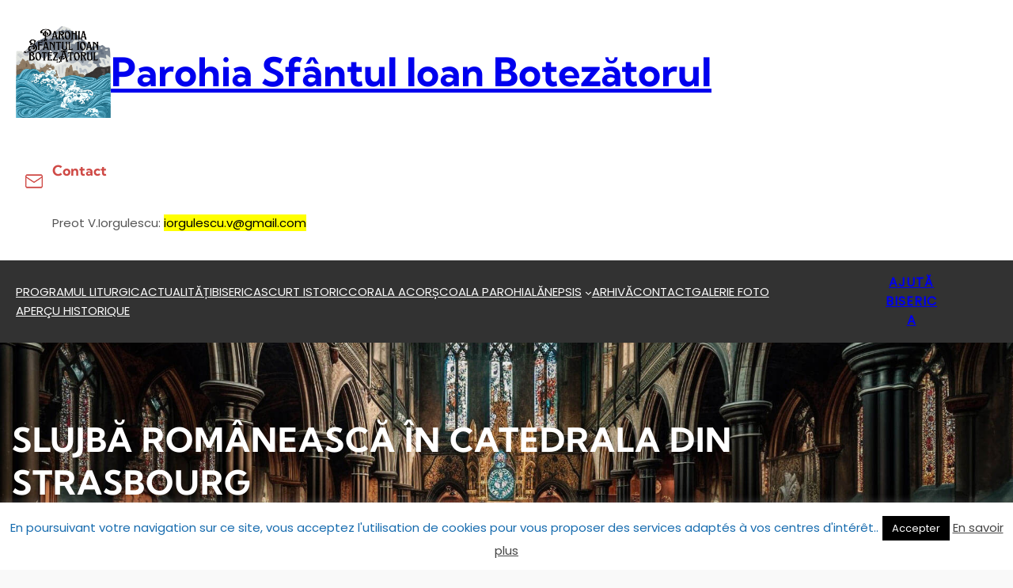

--- FILE ---
content_type: text/html; charset=UTF-8
request_url: http://www.biserica-strasbourg.fr/slujba-romaneasca-in-catedrala-din-strasbourg/
body_size: 25879
content:
<!DOCTYPE html>
<html lang="ro-RO">
<head>
	<meta charset="UTF-8" />
	<meta name="viewport" content="width=device-width, initial-scale=1" />
<meta name='robots' content='max-image-preview:large' />
	<style>img:is([sizes="auto" i], [sizes^="auto," i]) { contain-intrinsic-size: 3000px 1500px }</style>
	<title>Slujbă românească în Catedrala din Strasbourg &#8211; Parohia Sfântul Ioan Botezătorul</title>
<link rel='dns-prefetch' href='//www.biserica-strasbourg.fr' />
<link rel="alternate" type="application/rss+xml" title="Parohia Sfântul Ioan Botezătorul &raquo; Flux" href="http://www.biserica-strasbourg.fr/feed/" />
<link rel="alternate" type="application/rss+xml" title="Parohia Sfântul Ioan Botezătorul &raquo; Flux comentarii" href="http://www.biserica-strasbourg.fr/comments/feed/" />
<script>
window._wpemojiSettings = {"baseUrl":"https:\/\/s.w.org\/images\/core\/emoji\/16.0.1\/72x72\/","ext":".png","svgUrl":"https:\/\/s.w.org\/images\/core\/emoji\/16.0.1\/svg\/","svgExt":".svg","source":{"concatemoji":"http:\/\/www.biserica-strasbourg.fr\/wp-includes\/js\/wp-emoji-release.min.js?ver=6.8.3"}};
/*! This file is auto-generated */
!function(s,n){var o,i,e;function c(e){try{var t={supportTests:e,timestamp:(new Date).valueOf()};sessionStorage.setItem(o,JSON.stringify(t))}catch(e){}}function p(e,t,n){e.clearRect(0,0,e.canvas.width,e.canvas.height),e.fillText(t,0,0);var t=new Uint32Array(e.getImageData(0,0,e.canvas.width,e.canvas.height).data),a=(e.clearRect(0,0,e.canvas.width,e.canvas.height),e.fillText(n,0,0),new Uint32Array(e.getImageData(0,0,e.canvas.width,e.canvas.height).data));return t.every(function(e,t){return e===a[t]})}function u(e,t){e.clearRect(0,0,e.canvas.width,e.canvas.height),e.fillText(t,0,0);for(var n=e.getImageData(16,16,1,1),a=0;a<n.data.length;a++)if(0!==n.data[a])return!1;return!0}function f(e,t,n,a){switch(t){case"flag":return n(e,"\ud83c\udff3\ufe0f\u200d\u26a7\ufe0f","\ud83c\udff3\ufe0f\u200b\u26a7\ufe0f")?!1:!n(e,"\ud83c\udde8\ud83c\uddf6","\ud83c\udde8\u200b\ud83c\uddf6")&&!n(e,"\ud83c\udff4\udb40\udc67\udb40\udc62\udb40\udc65\udb40\udc6e\udb40\udc67\udb40\udc7f","\ud83c\udff4\u200b\udb40\udc67\u200b\udb40\udc62\u200b\udb40\udc65\u200b\udb40\udc6e\u200b\udb40\udc67\u200b\udb40\udc7f");case"emoji":return!a(e,"\ud83e\udedf")}return!1}function g(e,t,n,a){var r="undefined"!=typeof WorkerGlobalScope&&self instanceof WorkerGlobalScope?new OffscreenCanvas(300,150):s.createElement("canvas"),o=r.getContext("2d",{willReadFrequently:!0}),i=(o.textBaseline="top",o.font="600 32px Arial",{});return e.forEach(function(e){i[e]=t(o,e,n,a)}),i}function t(e){var t=s.createElement("script");t.src=e,t.defer=!0,s.head.appendChild(t)}"undefined"!=typeof Promise&&(o="wpEmojiSettingsSupports",i=["flag","emoji"],n.supports={everything:!0,everythingExceptFlag:!0},e=new Promise(function(e){s.addEventListener("DOMContentLoaded",e,{once:!0})}),new Promise(function(t){var n=function(){try{var e=JSON.parse(sessionStorage.getItem(o));if("object"==typeof e&&"number"==typeof e.timestamp&&(new Date).valueOf()<e.timestamp+604800&&"object"==typeof e.supportTests)return e.supportTests}catch(e){}return null}();if(!n){if("undefined"!=typeof Worker&&"undefined"!=typeof OffscreenCanvas&&"undefined"!=typeof URL&&URL.createObjectURL&&"undefined"!=typeof Blob)try{var e="postMessage("+g.toString()+"("+[JSON.stringify(i),f.toString(),p.toString(),u.toString()].join(",")+"));",a=new Blob([e],{type:"text/javascript"}),r=new Worker(URL.createObjectURL(a),{name:"wpTestEmojiSupports"});return void(r.onmessage=function(e){c(n=e.data),r.terminate(),t(n)})}catch(e){}c(n=g(i,f,p,u))}t(n)}).then(function(e){for(var t in e)n.supports[t]=e[t],n.supports.everything=n.supports.everything&&n.supports[t],"flag"!==t&&(n.supports.everythingExceptFlag=n.supports.everythingExceptFlag&&n.supports[t]);n.supports.everythingExceptFlag=n.supports.everythingExceptFlag&&!n.supports.flag,n.DOMReady=!1,n.readyCallback=function(){n.DOMReady=!0}}).then(function(){return e}).then(function(){var e;n.supports.everything||(n.readyCallback(),(e=n.source||{}).concatemoji?t(e.concatemoji):e.wpemoji&&e.twemoji&&(t(e.twemoji),t(e.wpemoji)))}))}((window,document),window._wpemojiSettings);
</script>
<style id='wp-block-site-logo-inline-css'>
.wp-block-site-logo{box-sizing:border-box;line-height:0}.wp-block-site-logo a{display:inline-block;line-height:0}.wp-block-site-logo.is-default-size img{height:auto;width:120px}.wp-block-site-logo img{height:auto;max-width:100%}.wp-block-site-logo a,.wp-block-site-logo img{border-radius:inherit}.wp-block-site-logo.aligncenter{margin-left:auto;margin-right:auto;text-align:center}:root :where(.wp-block-site-logo.is-style-rounded){border-radius:9999px}
</style>
<style id='wp-block-site-title-inline-css'>
.wp-block-site-title{box-sizing:border-box}.wp-block-site-title :where(a){color:inherit;font-family:inherit;font-size:inherit;font-style:inherit;font-weight:inherit;letter-spacing:inherit;line-height:inherit;text-decoration:inherit}
</style>
<style id='wp-block-group-inline-css'>
.wp-block-group{box-sizing:border-box}:where(.wp-block-group.wp-block-group-is-layout-constrained){position:relative}
</style>
<style id='wp-block-group-theme-inline-css'>
:where(.wp-block-group.has-background){padding:1.25em 2.375em}
</style>
<link rel='stylesheet' id='wp-block-image-css' href='http://www.biserica-strasbourg.fr/wp-includes/blocks/image/style.min.css?ver=6.8.3' media='all' />
<style id='wp-block-image-theme-inline-css'>
:root :where(.wp-block-image figcaption){color:#555;font-size:13px;text-align:center}.is-dark-theme :root :where(.wp-block-image figcaption){color:#ffffffa6}.wp-block-image{margin:0 0 1em}
</style>
<style id='wp-block-heading-inline-css'>
h1.has-background,h2.has-background,h3.has-background,h4.has-background,h5.has-background,h6.has-background{padding:1.25em 2.375em}h1.has-text-align-left[style*=writing-mode]:where([style*=vertical-lr]),h1.has-text-align-right[style*=writing-mode]:where([style*=vertical-rl]),h2.has-text-align-left[style*=writing-mode]:where([style*=vertical-lr]),h2.has-text-align-right[style*=writing-mode]:where([style*=vertical-rl]),h3.has-text-align-left[style*=writing-mode]:where([style*=vertical-lr]),h3.has-text-align-right[style*=writing-mode]:where([style*=vertical-rl]),h4.has-text-align-left[style*=writing-mode]:where([style*=vertical-lr]),h4.has-text-align-right[style*=writing-mode]:where([style*=vertical-rl]),h5.has-text-align-left[style*=writing-mode]:where([style*=vertical-lr]),h5.has-text-align-right[style*=writing-mode]:where([style*=vertical-rl]),h6.has-text-align-left[style*=writing-mode]:where([style*=vertical-lr]),h6.has-text-align-right[style*=writing-mode]:where([style*=vertical-rl]){rotate:180deg}
</style>
<style id='wp-block-paragraph-inline-css'>
.is-small-text{font-size:.875em}.is-regular-text{font-size:1em}.is-large-text{font-size:2.25em}.is-larger-text{font-size:3em}.has-drop-cap:not(:focus):first-letter{float:left;font-size:8.4em;font-style:normal;font-weight:100;line-height:.68;margin:.05em .1em 0 0;text-transform:uppercase}body.rtl .has-drop-cap:not(:focus):first-letter{float:none;margin-left:.1em}p.has-drop-cap.has-background{overflow:hidden}:root :where(p.has-background){padding:1.25em 2.375em}:where(p.has-text-color:not(.has-link-color)) a{color:inherit}p.has-text-align-left[style*="writing-mode:vertical-lr"],p.has-text-align-right[style*="writing-mode:vertical-rl"]{rotate:180deg}
</style>
<style id='wp-block-navigation-link-inline-css'>
.wp-block-navigation .wp-block-navigation-item__label{overflow-wrap:break-word}.wp-block-navigation .wp-block-navigation-item__description{display:none}.link-ui-tools{border-top:1px solid #f0f0f0;padding:8px}.link-ui-block-inserter{padding-top:8px}.link-ui-block-inserter__back{margin-left:8px;text-transform:uppercase}
</style>
<link rel='stylesheet' id='wp-block-navigation-css' href='http://www.biserica-strasbourg.fr/wp-includes/blocks/navigation/style.min.css?ver=6.8.3' media='all' />
<style id='wp-block-button-inline-css'>
.wp-block-button__link{align-content:center;box-sizing:border-box;cursor:pointer;display:inline-block;height:100%;text-align:center;word-break:break-word}.wp-block-button__link.aligncenter{text-align:center}.wp-block-button__link.alignright{text-align:right}:where(.wp-block-button__link){border-radius:9999px;box-shadow:none;padding:calc(.667em + 2px) calc(1.333em + 2px);text-decoration:none}.wp-block-button[style*=text-decoration] .wp-block-button__link{text-decoration:inherit}.wp-block-buttons>.wp-block-button.has-custom-width{max-width:none}.wp-block-buttons>.wp-block-button.has-custom-width .wp-block-button__link{width:100%}.wp-block-buttons>.wp-block-button.has-custom-font-size .wp-block-button__link{font-size:inherit}.wp-block-buttons>.wp-block-button.wp-block-button__width-25{width:calc(25% - var(--wp--style--block-gap, .5em)*.75)}.wp-block-buttons>.wp-block-button.wp-block-button__width-50{width:calc(50% - var(--wp--style--block-gap, .5em)*.5)}.wp-block-buttons>.wp-block-button.wp-block-button__width-75{width:calc(75% - var(--wp--style--block-gap, .5em)*.25)}.wp-block-buttons>.wp-block-button.wp-block-button__width-100{flex-basis:100%;width:100%}.wp-block-buttons.is-vertical>.wp-block-button.wp-block-button__width-25{width:25%}.wp-block-buttons.is-vertical>.wp-block-button.wp-block-button__width-50{width:50%}.wp-block-buttons.is-vertical>.wp-block-button.wp-block-button__width-75{width:75%}.wp-block-button.is-style-squared,.wp-block-button__link.wp-block-button.is-style-squared{border-radius:0}.wp-block-button.no-border-radius,.wp-block-button__link.no-border-radius{border-radius:0!important}:root :where(.wp-block-button .wp-block-button__link.is-style-outline),:root :where(.wp-block-button.is-style-outline>.wp-block-button__link){border:2px solid;padding:.667em 1.333em}:root :where(.wp-block-button .wp-block-button__link.is-style-outline:not(.has-text-color)),:root :where(.wp-block-button.is-style-outline>.wp-block-button__link:not(.has-text-color)){color:currentColor}:root :where(.wp-block-button .wp-block-button__link.is-style-outline:not(.has-background)),:root :where(.wp-block-button.is-style-outline>.wp-block-button__link:not(.has-background)){background-color:initial;background-image:none}
</style>
<style id='wp-block-buttons-inline-css'>
.wp-block-buttons{box-sizing:border-box}.wp-block-buttons.is-vertical{flex-direction:column}.wp-block-buttons.is-vertical>.wp-block-button:last-child{margin-bottom:0}.wp-block-buttons>.wp-block-button{display:inline-block;margin:0}.wp-block-buttons.is-content-justification-left{justify-content:flex-start}.wp-block-buttons.is-content-justification-left.is-vertical{align-items:flex-start}.wp-block-buttons.is-content-justification-center{justify-content:center}.wp-block-buttons.is-content-justification-center.is-vertical{align-items:center}.wp-block-buttons.is-content-justification-right{justify-content:flex-end}.wp-block-buttons.is-content-justification-right.is-vertical{align-items:flex-end}.wp-block-buttons.is-content-justification-space-between{justify-content:space-between}.wp-block-buttons.aligncenter{text-align:center}.wp-block-buttons:not(.is-content-justification-space-between,.is-content-justification-right,.is-content-justification-left,.is-content-justification-center) .wp-block-button.aligncenter{margin-left:auto;margin-right:auto;width:100%}.wp-block-buttons[style*=text-decoration] .wp-block-button,.wp-block-buttons[style*=text-decoration] .wp-block-button__link{text-decoration:inherit}.wp-block-buttons.has-custom-font-size .wp-block-button__link{font-size:inherit}.wp-block-buttons .wp-block-button__link{width:100%}.wp-block-button.aligncenter{text-align:center}
</style>
<style id='wp-block-template-part-theme-inline-css'>
:root :where(.wp-block-template-part.has-background){margin-bottom:0;margin-top:0;padding:1.25em 2.375em}
</style>
<style id='wp-block-post-title-inline-css'>
.wp-block-post-title{box-sizing:border-box;word-break:break-word}.wp-block-post-title :where(a){display:inline-block;font-family:inherit;font-size:inherit;font-style:inherit;font-weight:inherit;letter-spacing:inherit;line-height:inherit;text-decoration:inherit}
</style>
<link rel='stylesheet' id='wp-block-cover-css' href='http://www.biserica-strasbourg.fr/wp-includes/blocks/cover/style.min.css?ver=6.8.3' media='all' />
<style id='wp-block-post-content-inline-css'>
.wp-block-post-content{display:flow-root}
</style>
<style id='wp-block-post-navigation-link-inline-css'>
.wp-block-post-navigation-link .wp-block-post-navigation-link__arrow-previous{display:inline-block;margin-right:1ch}.wp-block-post-navigation-link .wp-block-post-navigation-link__arrow-previous:not(.is-arrow-chevron){transform:scaleX(1)}.wp-block-post-navigation-link .wp-block-post-navigation-link__arrow-next{display:inline-block;margin-left:1ch}.wp-block-post-navigation-link .wp-block-post-navigation-link__arrow-next:not(.is-arrow-chevron){transform:scaleX(1)}.wp-block-post-navigation-link.has-text-align-left[style*="writing-mode: vertical-lr"],.wp-block-post-navigation-link.has-text-align-right[style*="writing-mode: vertical-rl"]{rotate:180deg}
</style>
<style id='wp-block-comments-inline-css'>
.wp-block-post-comments{box-sizing:border-box}.wp-block-post-comments .alignleft{float:left}.wp-block-post-comments .alignright{float:right}.wp-block-post-comments .navigation:after{clear:both;content:"";display:table}.wp-block-post-comments .commentlist{clear:both;list-style:none;margin:0;padding:0}.wp-block-post-comments .commentlist .comment{min-height:2.25em;padding-left:3.25em}.wp-block-post-comments .commentlist .comment p{font-size:1em;line-height:1.8;margin:1em 0}.wp-block-post-comments .commentlist .children{list-style:none;margin:0;padding:0}.wp-block-post-comments .comment-author{line-height:1.5}.wp-block-post-comments .comment-author .avatar{border-radius:1.5em;display:block;float:left;height:2.5em;margin-right:.75em;margin-top:.5em;width:2.5em}.wp-block-post-comments .comment-author cite{font-style:normal}.wp-block-post-comments .comment-meta{font-size:.875em;line-height:1.5}.wp-block-post-comments .comment-meta b{font-weight:400}.wp-block-post-comments .comment-meta .comment-awaiting-moderation{display:block;margin-bottom:1em;margin-top:1em}.wp-block-post-comments .comment-body .commentmetadata{font-size:.875em}.wp-block-post-comments .comment-form-author label,.wp-block-post-comments .comment-form-comment label,.wp-block-post-comments .comment-form-email label,.wp-block-post-comments .comment-form-url label{display:block;margin-bottom:.25em}.wp-block-post-comments .comment-form input:not([type=submit]):not([type=checkbox]),.wp-block-post-comments .comment-form textarea{box-sizing:border-box;display:block;width:100%}.wp-block-post-comments .comment-form-cookies-consent{display:flex;gap:.25em}.wp-block-post-comments .comment-form-cookies-consent #wp-comment-cookies-consent{margin-top:.35em}.wp-block-post-comments .comment-reply-title{margin-bottom:0}.wp-block-post-comments .comment-reply-title :where(small){font-size:var(--wp--preset--font-size--medium,smaller);margin-left:.5em}.wp-block-post-comments .reply{font-size:.875em;margin-bottom:1.4em}.wp-block-post-comments input:not([type=submit]),.wp-block-post-comments textarea{border:1px solid #949494;font-family:inherit;font-size:1em}.wp-block-post-comments input:not([type=submit]):not([type=checkbox]),.wp-block-post-comments textarea{padding:calc(.667em + 2px)}:where(.wp-block-post-comments input[type=submit]){border:none}.wp-block-comments{box-sizing:border-box}
</style>
<style id='wp-block-search-inline-css'>
.wp-block-search__button{margin-left:10px;word-break:normal}.wp-block-search__button.has-icon{line-height:0}.wp-block-search__button svg{height:1.25em;min-height:24px;min-width:24px;width:1.25em;fill:currentColor;vertical-align:text-bottom}:where(.wp-block-search__button){border:1px solid #ccc;padding:6px 10px}.wp-block-search__inside-wrapper{display:flex;flex:auto;flex-wrap:nowrap;max-width:100%}.wp-block-search__label{width:100%}.wp-block-search__input{appearance:none;border:1px solid #949494;flex-grow:1;margin-left:0;margin-right:0;min-width:3rem;padding:8px;text-decoration:unset!important}.wp-block-search.wp-block-search__button-only .wp-block-search__button{box-sizing:border-box;display:flex;flex-shrink:0;justify-content:center;margin-left:0;max-width:100%}.wp-block-search.wp-block-search__button-only .wp-block-search__inside-wrapper{min-width:0!important;transition-property:width}.wp-block-search.wp-block-search__button-only .wp-block-search__input{flex-basis:100%;transition-duration:.3s}.wp-block-search.wp-block-search__button-only.wp-block-search__searchfield-hidden,.wp-block-search.wp-block-search__button-only.wp-block-search__searchfield-hidden .wp-block-search__inside-wrapper{overflow:hidden}.wp-block-search.wp-block-search__button-only.wp-block-search__searchfield-hidden .wp-block-search__input{border-left-width:0!important;border-right-width:0!important;flex-basis:0;flex-grow:0;margin:0;min-width:0!important;padding-left:0!important;padding-right:0!important;width:0!important}:where(.wp-block-search__input){font-family:inherit;font-size:inherit;font-style:inherit;font-weight:inherit;letter-spacing:inherit;line-height:inherit;text-transform:inherit}:where(.wp-block-search__button-inside .wp-block-search__inside-wrapper){border:1px solid #949494;box-sizing:border-box;padding:4px}:where(.wp-block-search__button-inside .wp-block-search__inside-wrapper) .wp-block-search__input{border:none;border-radius:0;padding:0 4px}:where(.wp-block-search__button-inside .wp-block-search__inside-wrapper) .wp-block-search__input:focus{outline:none}:where(.wp-block-search__button-inside .wp-block-search__inside-wrapper) :where(.wp-block-search__button){padding:4px 8px}.wp-block-search.aligncenter .wp-block-search__inside-wrapper{margin:auto}.wp-block[data-align=right] .wp-block-search.wp-block-search__button-only .wp-block-search__inside-wrapper{float:right}
</style>
<style id='wp-block-search-theme-inline-css'>
.wp-block-search .wp-block-search__label{font-weight:700}.wp-block-search__button{border:1px solid #ccc;padding:.375em .625em}
</style>
<style id='wp-block-post-featured-image-inline-css'>
.wp-block-post-featured-image{margin-left:0;margin-right:0}.wp-block-post-featured-image a{display:block;height:100%}.wp-block-post-featured-image :where(img){box-sizing:border-box;height:auto;max-width:100%;vertical-align:bottom;width:100%}.wp-block-post-featured-image.alignfull img,.wp-block-post-featured-image.alignwide img{width:100%}.wp-block-post-featured-image .wp-block-post-featured-image__overlay.has-background-dim{background-color:#000;inset:0;position:absolute}.wp-block-post-featured-image{position:relative}.wp-block-post-featured-image .wp-block-post-featured-image__overlay.has-background-gradient{background-color:initial}.wp-block-post-featured-image .wp-block-post-featured-image__overlay.has-background-dim-0{opacity:0}.wp-block-post-featured-image .wp-block-post-featured-image__overlay.has-background-dim-10{opacity:.1}.wp-block-post-featured-image .wp-block-post-featured-image__overlay.has-background-dim-20{opacity:.2}.wp-block-post-featured-image .wp-block-post-featured-image__overlay.has-background-dim-30{opacity:.3}.wp-block-post-featured-image .wp-block-post-featured-image__overlay.has-background-dim-40{opacity:.4}.wp-block-post-featured-image .wp-block-post-featured-image__overlay.has-background-dim-50{opacity:.5}.wp-block-post-featured-image .wp-block-post-featured-image__overlay.has-background-dim-60{opacity:.6}.wp-block-post-featured-image .wp-block-post-featured-image__overlay.has-background-dim-70{opacity:.7}.wp-block-post-featured-image .wp-block-post-featured-image__overlay.has-background-dim-80{opacity:.8}.wp-block-post-featured-image .wp-block-post-featured-image__overlay.has-background-dim-90{opacity:.9}.wp-block-post-featured-image .wp-block-post-featured-image__overlay.has-background-dim-100{opacity:1}.wp-block-post-featured-image:where(.alignleft,.alignright){width:100%}
</style>
<style id='wp-block-post-excerpt-inline-css'>
:where(.wp-block-post-excerpt){box-sizing:border-box;margin-bottom:var(--wp--style--block-gap);margin-top:var(--wp--style--block-gap)}.wp-block-post-excerpt__excerpt{margin-bottom:0;margin-top:0}.wp-block-post-excerpt__more-text{margin-bottom:0;margin-top:var(--wp--style--block-gap)}.wp-block-post-excerpt__more-link{display:inline-block}
</style>
<style id='wp-block-columns-inline-css'>
.wp-block-columns{align-items:normal!important;box-sizing:border-box;display:flex;flex-wrap:wrap!important}@media (min-width:782px){.wp-block-columns{flex-wrap:nowrap!important}}.wp-block-columns.are-vertically-aligned-top{align-items:flex-start}.wp-block-columns.are-vertically-aligned-center{align-items:center}.wp-block-columns.are-vertically-aligned-bottom{align-items:flex-end}@media (max-width:781px){.wp-block-columns:not(.is-not-stacked-on-mobile)>.wp-block-column{flex-basis:100%!important}}@media (min-width:782px){.wp-block-columns:not(.is-not-stacked-on-mobile)>.wp-block-column{flex-basis:0;flex-grow:1}.wp-block-columns:not(.is-not-stacked-on-mobile)>.wp-block-column[style*=flex-basis]{flex-grow:0}}.wp-block-columns.is-not-stacked-on-mobile{flex-wrap:nowrap!important}.wp-block-columns.is-not-stacked-on-mobile>.wp-block-column{flex-basis:0;flex-grow:1}.wp-block-columns.is-not-stacked-on-mobile>.wp-block-column[style*=flex-basis]{flex-grow:0}:where(.wp-block-columns){margin-bottom:1.75em}:where(.wp-block-columns.has-background){padding:1.25em 2.375em}.wp-block-column{flex-grow:1;min-width:0;overflow-wrap:break-word;word-break:break-word}.wp-block-column.is-vertically-aligned-top{align-self:flex-start}.wp-block-column.is-vertically-aligned-center{align-self:center}.wp-block-column.is-vertically-aligned-bottom{align-self:flex-end}.wp-block-column.is-vertically-aligned-stretch{align-self:stretch}.wp-block-column.is-vertically-aligned-bottom,.wp-block-column.is-vertically-aligned-center,.wp-block-column.is-vertically-aligned-top{width:100%}
</style>
<style id='wp-block-post-template-inline-css'>
.wp-block-post-template{box-sizing:border-box;list-style:none;margin-bottom:0;margin-top:0;max-width:100%;padding:0}.wp-block-post-template.is-flex-container{display:flex;flex-direction:row;flex-wrap:wrap;gap:1.25em}.wp-block-post-template.is-flex-container>li{margin:0;width:100%}@media (min-width:600px){.wp-block-post-template.is-flex-container.is-flex-container.columns-2>li{width:calc(50% - .625em)}.wp-block-post-template.is-flex-container.is-flex-container.columns-3>li{width:calc(33.33333% - .83333em)}.wp-block-post-template.is-flex-container.is-flex-container.columns-4>li{width:calc(25% - .9375em)}.wp-block-post-template.is-flex-container.is-flex-container.columns-5>li{width:calc(20% - 1em)}.wp-block-post-template.is-flex-container.is-flex-container.columns-6>li{width:calc(16.66667% - 1.04167em)}}@media (max-width:600px){.wp-block-post-template-is-layout-grid.wp-block-post-template-is-layout-grid.wp-block-post-template-is-layout-grid.wp-block-post-template-is-layout-grid{grid-template-columns:1fr}}.wp-block-post-template-is-layout-constrained>li>.alignright,.wp-block-post-template-is-layout-flow>li>.alignright{float:right;margin-inline-end:0;margin-inline-start:2em}.wp-block-post-template-is-layout-constrained>li>.alignleft,.wp-block-post-template-is-layout-flow>li>.alignleft{float:left;margin-inline-end:2em;margin-inline-start:0}.wp-block-post-template-is-layout-constrained>li>.aligncenter,.wp-block-post-template-is-layout-flow>li>.aligncenter{margin-inline-end:auto;margin-inline-start:auto}
</style>
<style id='wp-block-categories-inline-css'>
.wp-block-categories{box-sizing:border-box}.wp-block-categories.alignleft{margin-right:2em}.wp-block-categories.alignright{margin-left:2em}.wp-block-categories.wp-block-categories-dropdown.aligncenter{text-align:center}.wp-block-categories .wp-block-categories__label{display:block;width:100%}
</style>
<style id='wp-block-archives-inline-css'>
.wp-block-archives{box-sizing:border-box}.wp-block-archives-dropdown label{display:block}
</style>
<style id='wp-block-tag-cloud-inline-css'>
.wp-block-tag-cloud{box-sizing:border-box}.wp-block-tag-cloud.aligncenter{justify-content:center;text-align:center}.wp-block-tag-cloud.alignfull{padding-left:1em;padding-right:1em}.wp-block-tag-cloud a{display:inline-block;margin-right:5px}.wp-block-tag-cloud span{display:inline-block;margin-left:5px;text-decoration:none}:root :where(.wp-block-tag-cloud.is-style-outline){display:flex;flex-wrap:wrap;gap:1ch}:root :where(.wp-block-tag-cloud.is-style-outline a){border:1px solid;font-size:unset!important;margin-right:0;padding:1ch 2ch;text-decoration:none!important}
</style>
<style id='wp-block-spacer-inline-css'>
.wp-block-spacer{clear:both}
</style>
<style id='wp-emoji-styles-inline-css'>

	img.wp-smiley, img.emoji {
		display: inline !important;
		border: none !important;
		box-shadow: none !important;
		height: 1em !important;
		width: 1em !important;
		margin: 0 0.07em !important;
		vertical-align: -0.1em !important;
		background: none !important;
		padding: 0 !important;
	}
</style>
<link rel='stylesheet' id='wp-block-library-css' href='http://www.biserica-strasbourg.fr/wp-includes/css/dist/block-library/common.min.css?ver=6.8.3' media='all' />
<style id='global-styles-inline-css'>
:root{--wp--preset--aspect-ratio--square: 1;--wp--preset--aspect-ratio--4-3: 4/3;--wp--preset--aspect-ratio--3-4: 3/4;--wp--preset--aspect-ratio--3-2: 3/2;--wp--preset--aspect-ratio--2-3: 2/3;--wp--preset--aspect-ratio--16-9: 16/9;--wp--preset--aspect-ratio--9-16: 9/16;--wp--preset--color--black: #000000;--wp--preset--color--cyan-bluish-gray: #abb8c3;--wp--preset--color--white: #ffffff;--wp--preset--color--pale-pink: #f78da7;--wp--preset--color--vivid-red: #cf2e2e;--wp--preset--color--luminous-vivid-orange: #ff6900;--wp--preset--color--luminous-vivid-amber: #fcb900;--wp--preset--color--light-green-cyan: #7bdcb5;--wp--preset--color--vivid-green-cyan: #00d084;--wp--preset--color--pale-cyan-blue: #8ed1fc;--wp--preset--color--vivid-cyan-blue: #0693e3;--wp--preset--color--vivid-purple: #9b51e0;--wp--preset--color--base: #f9f9f9;--wp--preset--color--body-text: #555555;--wp--preset--color--section-bg: #f1f1f1;--wp--preset--color--heading: #1f1d1e;--wp--preset--color--primary: #cf4a46;--wp--preset--color--secondary: #1f1d1d;--wp--preset--gradient--vivid-cyan-blue-to-vivid-purple: linear-gradient(135deg,rgba(6,147,227,1) 0%,rgb(155,81,224) 100%);--wp--preset--gradient--light-green-cyan-to-vivid-green-cyan: linear-gradient(135deg,rgb(122,220,180) 0%,rgb(0,208,130) 100%);--wp--preset--gradient--luminous-vivid-amber-to-luminous-vivid-orange: linear-gradient(135deg,rgba(252,185,0,1) 0%,rgba(255,105,0,1) 100%);--wp--preset--gradient--luminous-vivid-orange-to-vivid-red: linear-gradient(135deg,rgba(255,105,0,1) 0%,rgb(207,46,46) 100%);--wp--preset--gradient--very-light-gray-to-cyan-bluish-gray: linear-gradient(135deg,rgb(238,238,238) 0%,rgb(169,184,195) 100%);--wp--preset--gradient--cool-to-warm-spectrum: linear-gradient(135deg,rgb(74,234,220) 0%,rgb(151,120,209) 20%,rgb(207,42,186) 40%,rgb(238,44,130) 60%,rgb(251,105,98) 80%,rgb(254,248,76) 100%);--wp--preset--gradient--blush-light-purple: linear-gradient(135deg,rgb(255,206,236) 0%,rgb(152,150,240) 100%);--wp--preset--gradient--blush-bordeaux: linear-gradient(135deg,rgb(254,205,165) 0%,rgb(254,45,45) 50%,rgb(107,0,62) 100%);--wp--preset--gradient--luminous-dusk: linear-gradient(135deg,rgb(255,203,112) 0%,rgb(199,81,192) 50%,rgb(65,88,208) 100%);--wp--preset--gradient--pale-ocean: linear-gradient(135deg,rgb(255,245,203) 0%,rgb(182,227,212) 50%,rgb(51,167,181) 100%);--wp--preset--gradient--electric-grass: linear-gradient(135deg,rgb(202,248,128) 0%,rgb(113,206,126) 100%);--wp--preset--gradient--midnight: linear-gradient(135deg,rgb(2,3,129) 0%,rgb(40,116,252) 100%);--wp--preset--font-size--small: 16px;--wp--preset--font-size--medium: 18px;--wp--preset--font-size--large: 26px;--wp--preset--font-size--x-large: 42px;--wp--preset--font-size--body-text: 15px;--wp--preset--font-size--extra-small: 14px;--wp--preset--font-size--regular: 22px;--wp--preset--font-size--extra-large: 32px;--wp--preset--font-size--big: clamp(2.063rem, 1.759rem + 1.518vw, 3.125rem);--wp--preset--font-size--huge: clamp(40px, calc(2.25rem + ((1vw - 3.2px) * 2.375)), 74px);;--wp--preset--font-size--gigantic: clamp(42px, calc(2.625rem + ((1vw - 3.2px) * 2.75)), 86px);;--wp--preset--font-size--banner-title: clamp(3rem, 2.781rem + 1.094vw, 3.875rem);--wp--preset--font-size--section-title: clamp(2rem, 1.813rem + 0.938vw, 2.75rem);--wp--preset--font-family--poppins-font: "Poppins", sans-serif;--wp--preset--font-family--kumbh-font: "Kumbh Sans", sans-serif;--wp--preset--spacing--20: 0.44rem;--wp--preset--spacing--30: 0.67rem;--wp--preset--spacing--40: 1rem;--wp--preset--spacing--50: 1.5rem;--wp--preset--spacing--60: 2.25rem;--wp--preset--spacing--70: 3.38rem;--wp--preset--spacing--80: 5.06rem;--wp--preset--shadow--natural: 6px 6px 9px rgba(0, 0, 0, 0.2);--wp--preset--shadow--deep: 12px 12px 50px rgba(0, 0, 0, 0.4);--wp--preset--shadow--sharp: 6px 6px 0px rgba(0, 0, 0, 0.2);--wp--preset--shadow--outlined: 6px 6px 0px -3px rgba(255, 255, 255, 1), 6px 6px rgba(0, 0, 0, 1);--wp--preset--shadow--crisp: 6px 6px 0px rgba(0, 0, 0, 1);}:root { --wp--style--global--content-size: 999px;--wp--style--global--wide-size: 1170px; }:where(body) { margin: 0; }.wp-site-blocks { padding-top: var(--wp--style--root--padding-top); padding-bottom: var(--wp--style--root--padding-bottom); }.has-global-padding { padding-right: var(--wp--style--root--padding-right); padding-left: var(--wp--style--root--padding-left); }.has-global-padding > .alignfull { margin-right: calc(var(--wp--style--root--padding-right) * -1); margin-left: calc(var(--wp--style--root--padding-left) * -1); }.has-global-padding :where(:not(.alignfull.is-layout-flow) > .has-global-padding:not(.wp-block-block, .alignfull)) { padding-right: 0; padding-left: 0; }.has-global-padding :where(:not(.alignfull.is-layout-flow) > .has-global-padding:not(.wp-block-block, .alignfull)) > .alignfull { margin-left: 0; margin-right: 0; }.wp-site-blocks > .alignleft { float: left; margin-right: 2em; }.wp-site-blocks > .alignright { float: right; margin-left: 2em; }.wp-site-blocks > .aligncenter { justify-content: center; margin-left: auto; margin-right: auto; }:where(.wp-site-blocks) > * { margin-block-start: 24px; margin-block-end: 0; }:where(.wp-site-blocks) > :first-child { margin-block-start: 0; }:where(.wp-site-blocks) > :last-child { margin-block-end: 0; }:root { --wp--style--block-gap: 24px; }:root :where(.is-layout-flow) > :first-child{margin-block-start: 0;}:root :where(.is-layout-flow) > :last-child{margin-block-end: 0;}:root :where(.is-layout-flow) > *{margin-block-start: 24px;margin-block-end: 0;}:root :where(.is-layout-constrained) > :first-child{margin-block-start: 0;}:root :where(.is-layout-constrained) > :last-child{margin-block-end: 0;}:root :where(.is-layout-constrained) > *{margin-block-start: 24px;margin-block-end: 0;}:root :where(.is-layout-flex){gap: 24px;}:root :where(.is-layout-grid){gap: 24px;}.is-layout-flow > .alignleft{float: left;margin-inline-start: 0;margin-inline-end: 2em;}.is-layout-flow > .alignright{float: right;margin-inline-start: 2em;margin-inline-end: 0;}.is-layout-flow > .aligncenter{margin-left: auto !important;margin-right: auto !important;}.is-layout-constrained > .alignleft{float: left;margin-inline-start: 0;margin-inline-end: 2em;}.is-layout-constrained > .alignright{float: right;margin-inline-start: 2em;margin-inline-end: 0;}.is-layout-constrained > .aligncenter{margin-left: auto !important;margin-right: auto !important;}.is-layout-constrained > :where(:not(.alignleft):not(.alignright):not(.alignfull)){max-width: var(--wp--style--global--content-size);margin-left: auto !important;margin-right: auto !important;}.is-layout-constrained > .alignwide{max-width: var(--wp--style--global--wide-size);}body .is-layout-flex{display: flex;}.is-layout-flex{flex-wrap: wrap;align-items: center;}.is-layout-flex > :is(*, div){margin: 0;}body .is-layout-grid{display: grid;}.is-layout-grid > :is(*, div){margin: 0;}body{background-color: var(--wp--preset--color--base);color: var(--wp--preset--color--body-text);font-family: var(--wp--preset--font-family--poppins-font);font-size: var(--wp--preset--font-size--body-text);font-weight: 400;line-height: 1.5rem;margin-top: 0;margin-right: 0;margin-bottom: 0;margin-left: 0;--wp--style--root--padding-top: 0;--wp--style--root--padding-right: 0;--wp--style--root--padding-bottom: 0;--wp--style--root--padding-left: 0;}a:where(:not(.wp-element-button)){color: var(--wp--preset--color--heading);text-decoration: underline;}:root :where(a:where(:not(.wp-element-button)):hover){color: var(--wp--preset--color--primary);}:root :where(a:where(:not(.wp-element-button)):focus){color: var(--wp--preset--color--primary);outline-style: dotted;outline-width: 1px;}h1, h2, h3, h4, h5, h6{color: var(--wp--preset--color--heading);font-family: var(--wp--preset--font-family--kumbh-font);font-weight: 700;}h1{font-size: 50px;line-height: 1.5;}h2{font-size: 43px;line-height: 1.3;}h3{font-size: 25px;}h4{font-size: 22px;}h5{font-size: 20px;}h6{font-size: 18px;}:root :where(.wp-element-button, .wp-block-button__link){background-color: var(--wp--preset--color--primary);border-width: 0;color: var(--wp--preset--color--white);font-family: inherit;font-size: inherit;line-height: inherit;padding: calc(0.667em + 2px) calc(1.333em + 2px);text-decoration: none;}:root :where(.wp-element-button:hover, .wp-block-button__link:hover){background-color: var(--wp--preset--color--secondary);color: var(--wp--preset--color--white);}.has-black-color{color: var(--wp--preset--color--black) !important;}.has-cyan-bluish-gray-color{color: var(--wp--preset--color--cyan-bluish-gray) !important;}.has-white-color{color: var(--wp--preset--color--white) !important;}.has-pale-pink-color{color: var(--wp--preset--color--pale-pink) !important;}.has-vivid-red-color{color: var(--wp--preset--color--vivid-red) !important;}.has-luminous-vivid-orange-color{color: var(--wp--preset--color--luminous-vivid-orange) !important;}.has-luminous-vivid-amber-color{color: var(--wp--preset--color--luminous-vivid-amber) !important;}.has-light-green-cyan-color{color: var(--wp--preset--color--light-green-cyan) !important;}.has-vivid-green-cyan-color{color: var(--wp--preset--color--vivid-green-cyan) !important;}.has-pale-cyan-blue-color{color: var(--wp--preset--color--pale-cyan-blue) !important;}.has-vivid-cyan-blue-color{color: var(--wp--preset--color--vivid-cyan-blue) !important;}.has-vivid-purple-color{color: var(--wp--preset--color--vivid-purple) !important;}.has-base-color{color: var(--wp--preset--color--base) !important;}.has-body-text-color{color: var(--wp--preset--color--body-text) !important;}.has-section-bg-color{color: var(--wp--preset--color--section-bg) !important;}.has-heading-color{color: var(--wp--preset--color--heading) !important;}.has-primary-color{color: var(--wp--preset--color--primary) !important;}.has-secondary-color{color: var(--wp--preset--color--secondary) !important;}.has-black-background-color{background-color: var(--wp--preset--color--black) !important;}.has-cyan-bluish-gray-background-color{background-color: var(--wp--preset--color--cyan-bluish-gray) !important;}.has-white-background-color{background-color: var(--wp--preset--color--white) !important;}.has-pale-pink-background-color{background-color: var(--wp--preset--color--pale-pink) !important;}.has-vivid-red-background-color{background-color: var(--wp--preset--color--vivid-red) !important;}.has-luminous-vivid-orange-background-color{background-color: var(--wp--preset--color--luminous-vivid-orange) !important;}.has-luminous-vivid-amber-background-color{background-color: var(--wp--preset--color--luminous-vivid-amber) !important;}.has-light-green-cyan-background-color{background-color: var(--wp--preset--color--light-green-cyan) !important;}.has-vivid-green-cyan-background-color{background-color: var(--wp--preset--color--vivid-green-cyan) !important;}.has-pale-cyan-blue-background-color{background-color: var(--wp--preset--color--pale-cyan-blue) !important;}.has-vivid-cyan-blue-background-color{background-color: var(--wp--preset--color--vivid-cyan-blue) !important;}.has-vivid-purple-background-color{background-color: var(--wp--preset--color--vivid-purple) !important;}.has-base-background-color{background-color: var(--wp--preset--color--base) !important;}.has-body-text-background-color{background-color: var(--wp--preset--color--body-text) !important;}.has-section-bg-background-color{background-color: var(--wp--preset--color--section-bg) !important;}.has-heading-background-color{background-color: var(--wp--preset--color--heading) !important;}.has-primary-background-color{background-color: var(--wp--preset--color--primary) !important;}.has-secondary-background-color{background-color: var(--wp--preset--color--secondary) !important;}.has-black-border-color{border-color: var(--wp--preset--color--black) !important;}.has-cyan-bluish-gray-border-color{border-color: var(--wp--preset--color--cyan-bluish-gray) !important;}.has-white-border-color{border-color: var(--wp--preset--color--white) !important;}.has-pale-pink-border-color{border-color: var(--wp--preset--color--pale-pink) !important;}.has-vivid-red-border-color{border-color: var(--wp--preset--color--vivid-red) !important;}.has-luminous-vivid-orange-border-color{border-color: var(--wp--preset--color--luminous-vivid-orange) !important;}.has-luminous-vivid-amber-border-color{border-color: var(--wp--preset--color--luminous-vivid-amber) !important;}.has-light-green-cyan-border-color{border-color: var(--wp--preset--color--light-green-cyan) !important;}.has-vivid-green-cyan-border-color{border-color: var(--wp--preset--color--vivid-green-cyan) !important;}.has-pale-cyan-blue-border-color{border-color: var(--wp--preset--color--pale-cyan-blue) !important;}.has-vivid-cyan-blue-border-color{border-color: var(--wp--preset--color--vivid-cyan-blue) !important;}.has-vivid-purple-border-color{border-color: var(--wp--preset--color--vivid-purple) !important;}.has-base-border-color{border-color: var(--wp--preset--color--base) !important;}.has-body-text-border-color{border-color: var(--wp--preset--color--body-text) !important;}.has-section-bg-border-color{border-color: var(--wp--preset--color--section-bg) !important;}.has-heading-border-color{border-color: var(--wp--preset--color--heading) !important;}.has-primary-border-color{border-color: var(--wp--preset--color--primary) !important;}.has-secondary-border-color{border-color: var(--wp--preset--color--secondary) !important;}.has-vivid-cyan-blue-to-vivid-purple-gradient-background{background: var(--wp--preset--gradient--vivid-cyan-blue-to-vivid-purple) !important;}.has-light-green-cyan-to-vivid-green-cyan-gradient-background{background: var(--wp--preset--gradient--light-green-cyan-to-vivid-green-cyan) !important;}.has-luminous-vivid-amber-to-luminous-vivid-orange-gradient-background{background: var(--wp--preset--gradient--luminous-vivid-amber-to-luminous-vivid-orange) !important;}.has-luminous-vivid-orange-to-vivid-red-gradient-background{background: var(--wp--preset--gradient--luminous-vivid-orange-to-vivid-red) !important;}.has-very-light-gray-to-cyan-bluish-gray-gradient-background{background: var(--wp--preset--gradient--very-light-gray-to-cyan-bluish-gray) !important;}.has-cool-to-warm-spectrum-gradient-background{background: var(--wp--preset--gradient--cool-to-warm-spectrum) !important;}.has-blush-light-purple-gradient-background{background: var(--wp--preset--gradient--blush-light-purple) !important;}.has-blush-bordeaux-gradient-background{background: var(--wp--preset--gradient--blush-bordeaux) !important;}.has-luminous-dusk-gradient-background{background: var(--wp--preset--gradient--luminous-dusk) !important;}.has-pale-ocean-gradient-background{background: var(--wp--preset--gradient--pale-ocean) !important;}.has-electric-grass-gradient-background{background: var(--wp--preset--gradient--electric-grass) !important;}.has-midnight-gradient-background{background: var(--wp--preset--gradient--midnight) !important;}.has-small-font-size{font-size: var(--wp--preset--font-size--small) !important;}.has-medium-font-size{font-size: var(--wp--preset--font-size--medium) !important;}.has-large-font-size{font-size: var(--wp--preset--font-size--large) !important;}.has-x-large-font-size{font-size: var(--wp--preset--font-size--x-large) !important;}.has-body-text-font-size{font-size: var(--wp--preset--font-size--body-text) !important;}.has-extra-small-font-size{font-size: var(--wp--preset--font-size--extra-small) !important;}.has-regular-font-size{font-size: var(--wp--preset--font-size--regular) !important;}.has-extra-large-font-size{font-size: var(--wp--preset--font-size--extra-large) !important;}.has-big-font-size{font-size: var(--wp--preset--font-size--big) !important;}.has-huge-font-size{font-size: var(--wp--preset--font-size--huge) !important;}.has-gigantic-font-size{font-size: var(--wp--preset--font-size--gigantic) !important;}.has-banner-title-font-size{font-size: var(--wp--preset--font-size--banner-title) !important;}.has-section-title-font-size{font-size: var(--wp--preset--font-size--section-title) !important;}.has-poppins-font-font-family{font-family: var(--wp--preset--font-family--poppins-font) !important;}.has-kumbh-font-font-family{font-family: var(--wp--preset--font-family--kumbh-font) !important;}
:root :where(.wp-block-site-title){font-family: var(--wp--preset--font-family--kumbh-font);font-size: clamp(1.75rem, 1.619rem + 0.656vw, 2.25rem);;font-weight: 700;line-height: 1.2;}
:root :where(.wp-block-site-title a:where(:not(.wp-element-button))){color: var(--wp--preset--color--secondary);;text-decoration: none;text-transform: capitalize;}
:root :where(.wp-block-navigation){color: var(--wp--preset--color--white);;font-family: var(--wp--preset--font-family--kumbh-font);font-size: 14px;font-weight: 600;letter-spacing: 2px;}
:root :where(.wp-block-navigation a:where(:not(.wp-element-button)):hover){color: var(--wp--preset--color--primary);;}
:root :where(.wp-block-navigation a:where(:not(.wp-element-button)):focus){color: var(--wp--preset--color--primary);;}
:root :where(.wp-block-navigation a:where(:not(.wp-element-button)):active){color: var(--wp--preset--color--primary);;}
</style>
<style id='core-block-supports-inline-css'>
.wp-container-core-group-is-layout-6c531013{flex-wrap:nowrap;}.wp-container-core-group-is-layout-c2c39a8b > .alignfull{margin-right:calc(12px * -1);margin-left:calc(12px * -1);}.wp-elements-7204883ec5d3fbb5771f72ffbbc479af a:where(:not(.wp-element-button)){color:var(--wp--preset--color--primary);}.wp-container-core-group-is-layout-877c468d{flex-wrap:nowrap;gap:var(--wp--preset--spacing--40);}.wp-container-core-group-is-layout-9366075c{justify-content:space-between;}.wp-container-core-group-is-layout-3a02abfb > .alignfull{margin-right:calc(20px * -1);margin-left:calc(20px * -1);}.wp-container-core-group-is-layout-cb46ffcb{flex-wrap:nowrap;justify-content:space-between;}.wp-container-core-group-is-layout-84988f7c > .alignfull{margin-right:calc(20px * -1);margin-left:calc(20px * -1);}.wp-container-core-columns-is-layout-28f84493{flex-wrap:nowrap;}.wp-container-core-group-is-layout-c638e2b7 > .alignfull{margin-right:calc(20px * -1);margin-left:calc(20px * -1);}.wp-elements-8e7f2960cf141ac274eaedeb9994bb38 a:where(:not(.wp-element-button)){color:var(--wp--preset--color--background);}.wp-elements-3127e7c961228839bf0401b2d429d52c a:where(:not(.wp-element-button)){color:var(--wp--preset--color--white);}.wp-container-core-group-is-layout-5bc1e7e9 > .alignfull{margin-right:calc(var(--wp--preset--spacing--30) * -1);margin-left:calc(var(--wp--preset--spacing--30) * -1);}.wp-container-core-group-is-layout-2e3af635{flex-wrap:nowrap;gap:var(--wp--preset--spacing--40);}.wp-elements-677da7f6c87540f7bd455af93912f066 a:where(:not(.wp-element-button)){color:var(--wp--preset--color--white);}.wp-elements-9dd2ee084554e18dfcb1846b8f918f5e a:where(:not(.wp-element-button)){color:var(--wp--preset--color--white);}.wp-elements-d406f52b7184d21730a00a3628e643b1 a:where(:not(.wp-element-button)){color:var(--wp--preset--color--white);}.wp-container-core-columns-is-layout-a85f4655{flex-wrap:nowrap;gap:0 var(--wp--preset--spacing--30);}.wp-container-core-post-template-is-layout-7f1ce2c0 > *{margin-block-start:0;margin-block-end:0;}.wp-container-core-post-template-is-layout-7f1ce2c0 > * + *{margin-block-start:var(--wp--preset--spacing--30);margin-block-end:0;}.wp-container-core-columns-is-layout-cbe57604{flex-wrap:nowrap;gap:2em var(--wp--preset--spacing--50);}.wp-container-core-group-is-layout-d98e2a14 > .alignfull{margin-right:calc(20px * -1);margin-left:calc(20px * -1);}.wp-elements-4c6bd0d4637f3e53332e90c577e7811e a:where(:not(.wp-element-button)){color:var(--wp--preset--color--white);}.wp-elements-647dcb7c05a9bf6f6a53e1b7c7aeb909 a:where(:not(.wp-element-button)){color:var(--wp--preset--color--background);}
</style>
<style id='wp-block-template-skip-link-inline-css'>

		.skip-link.screen-reader-text {
			border: 0;
			clip-path: inset(50%);
			height: 1px;
			margin: -1px;
			overflow: hidden;
			padding: 0;
			position: absolute !important;
			width: 1px;
			word-wrap: normal !important;
		}

		.skip-link.screen-reader-text:focus {
			background-color: #eee;
			clip-path: none;
			color: #444;
			display: block;
			font-size: 1em;
			height: auto;
			left: 5px;
			line-height: normal;
			padding: 15px 23px 14px;
			text-decoration: none;
			top: 5px;
			width: auto;
			z-index: 100000;
		}
</style>
<link rel='stylesheet' id='cookie-law-info-css' href='http://www.biserica-strasbourg.fr/wp-content/plugins/cookie-law-info/legacy/public/css/cookie-law-info-public.css?ver=3.3.1' media='all' />
<link rel='stylesheet' id='cookie-law-info-gdpr-css' href='http://www.biserica-strasbourg.fr/wp-content/plugins/cookie-law-info/legacy/public/css/cookie-law-info-gdpr.css?ver=3.3.1' media='all' />
<link rel='stylesheet' id='cathedral-basic-style-css' href='http://www.biserica-strasbourg.fr/wp-content/themes/cathedral/style.css?ver=6.8.3' media='all' />
<link rel='stylesheet' id='newsletter-css' href='http://www.biserica-strasbourg.fr/wp-content/plugins/newsletter/style.css?ver=8.9.2' media='all' />
<link rel='stylesheet' id='wpdevelop-bts-css' href='http://www.biserica-strasbourg.fr/wp-content/plugins/booking/assets/libs/bootstrap-css/css/bootstrap.css?ver=10.1.3' media='all' />
<link rel='stylesheet' id='wpdevelop-bts-theme-css' href='http://www.biserica-strasbourg.fr/wp-content/plugins/booking/assets/libs/bootstrap-css/css/bootstrap-theme.css?ver=10.1.3' media='all' />
<link rel='stylesheet' id='wpbc-tippy-popover-css' href='http://www.biserica-strasbourg.fr/wp-content/plugins/booking/assets/libs/tippy.js/themes/wpbc-tippy-popover.css?ver=10.1.3' media='all' />
<link rel='stylesheet' id='wpbc-tippy-times-css' href='http://www.biserica-strasbourg.fr/wp-content/plugins/booking/assets/libs/tippy.js/themes/wpbc-tippy-times.css?ver=10.1.3' media='all' />
<link rel='stylesheet' id='wpbc-material-design-icons-css' href='http://www.biserica-strasbourg.fr/wp-content/plugins/booking/assets/libs/material-design-icons/material-design-icons.css?ver=10.1.3' media='all' />
<link rel='stylesheet' id='wpbc-ui-both-css' href='http://www.biserica-strasbourg.fr/wp-content/plugins/booking/css/wpbc_ui_both.css?ver=10.1.3' media='all' />
<link rel='stylesheet' id='wpbc-time_picker-css' href='http://www.biserica-strasbourg.fr/wp-content/plugins/booking/css/wpbc_time-selector.css?ver=10.1.3' media='all' />
<link rel='stylesheet' id='wpbc-time_picker-skin-css' href='http://www.biserica-strasbourg.fr/wp-content/plugins/booking/css/time_picker_skins/grey.css?ver=10.1.3' media='all' />
<link rel='stylesheet' id='wpbc-client-pages-css' href='http://www.biserica-strasbourg.fr/wp-content/plugins/booking/css/client.css?ver=10.1.3' media='all' />
<link rel='stylesheet' id='wpbc-calendar-css' href='http://www.biserica-strasbourg.fr/wp-content/plugins/booking/css/calendar.css?ver=10.1.3' media='all' />
<link rel='stylesheet' id='wpbc-calendar-skin-css' href='http://www.biserica-strasbourg.fr/wp-content/plugins/booking/css/skins/traditional.css?ver=10.1.3' media='all' />
<link rel='stylesheet' id='wpbc-flex-timeline-css' href='http://www.biserica-strasbourg.fr/wp-content/plugins/booking/core/timeline/v2/css/timeline_v2.css?ver=10.1.3' media='all' />
<link rel='stylesheet' id='wpbc-flex-timeline-skin-css' href='http://www.biserica-strasbourg.fr/wp-content/plugins/booking/core/timeline/v2/css/timeline_skin_v2.css?ver=10.1.3' media='all' />
<script src="http://www.biserica-strasbourg.fr/wp-includes/js/jquery/jquery.min.js?ver=3.7.1" id="jquery-core-js"></script>
<script src="http://www.biserica-strasbourg.fr/wp-includes/js/jquery/jquery-migrate.min.js?ver=3.4.1" id="jquery-migrate-js"></script>
<script id="cookie-law-info-js-extra">
var Cli_Data = {"nn_cookie_ids":[],"cookielist":[],"non_necessary_cookies":[],"ccpaEnabled":"","ccpaRegionBased":"","ccpaBarEnabled":"","strictlyEnabled":["necessary","obligatoire"],"ccpaType":"gdpr","js_blocking":"","custom_integration":"","triggerDomRefresh":"","secure_cookies":""};
var cli_cookiebar_settings = {"animate_speed_hide":"500","animate_speed_show":"500","background":"#fff","border":"#444","border_on":"","button_1_button_colour":"#000","button_1_button_hover":"#000000","button_1_link_colour":"#fff","button_1_as_button":"1","button_1_new_win":"","button_2_button_colour":"#333","button_2_button_hover":"#292929","button_2_link_colour":"#444","button_2_as_button":"","button_2_hidebar":"","button_3_button_colour":"#000","button_3_button_hover":"#000000","button_3_link_colour":"#fff","button_3_as_button":"1","button_3_new_win":"","button_4_button_colour":"#000","button_4_button_hover":"#000000","button_4_link_colour":"#fff","button_4_as_button":"1","button_7_button_colour":"#61a229","button_7_button_hover":"#4e8221","button_7_link_colour":"#fff","button_7_as_button":"1","button_7_new_win":"","font_family":"inherit","header_fix":"","notify_animate_hide":"1","notify_animate_show":"","notify_div_id":"#cookie-law-info-bar","notify_position_horizontal":"right","notify_position_vertical":"bottom","scroll_close":"","scroll_close_reload":"","accept_close_reload":"","reject_close_reload":"","showagain_tab":"1","showagain_background":"#fff","showagain_border":"#000","showagain_div_id":"#cookie-law-info-again","showagain_x_position":"100px","text":"#176caf","show_once_yn":"","show_once":"10000","logging_on":"","as_popup":"","popup_overlay":"1","bar_heading_text":"","cookie_bar_as":"banner","popup_showagain_position":"bottom-right","widget_position":"left"};
var log_object = {"ajax_url":"http:\/\/www.biserica-strasbourg.fr\/wp-admin\/admin-ajax.php"};
</script>
<script src="http://www.biserica-strasbourg.fr/wp-content/plugins/cookie-law-info/legacy/public/js/cookie-law-info-public.js?ver=3.3.1" id="cookie-law-info-js"></script>
<script src="http://www.biserica-strasbourg.fr/wp-content/plugins/booking/js/wpbc_vars.js?ver=10.1.3" id="wpbc-global-vars-js"></script>
<script id="wpbc_all-js-before">
var wpbc_url_ajax ="http:\/\/www.biserica-strasbourg.fr\/wp-admin\/admin-ajax.php";
</script>
<script src="http://www.biserica-strasbourg.fr/wp-content/plugins/booking/_dist/all/_out/wpbc_all.js?ver=10.1.3" id="wpbc_all-js"></script>
<script id="wpbc_all-js-after">
function wpbc_init__head(){ _wpbc.set_other_param( 'locale_active', 'ro_RO' ); _wpbc.set_other_param( 'today_arr', [2026,01,24,07,23]  ); _wpbc.set_other_param( 'url_plugin', 'http://www.biserica-strasbourg.fr/wp-content/plugins/booking' ); _wpbc.set_other_param( 'this_page_booking_hash', ''  ); _wpbc.set_other_param( 'calendars__on_this_page', [] ); _wpbc.set_other_param( 'calendars__first_day', '1' ); _wpbc.set_other_param( 'calendars__max_monthes_in_calendar', '1m' ); _wpbc.set_other_param( 'availability__unavailable_from_today', '0' ); _wpbc.set_other_param( 'availability__week_days_unavailable', [999] ); _wpbc.set_other_param( 'calendars__days_select_mode', 'single' ); _wpbc.set_other_param( 'calendars__fixed__days_num', 0 ); _wpbc.set_other_param( 'calendars__fixed__week_days__start',   [] ); _wpbc.set_other_param( 'calendars__dynamic__days_min', 0 ); _wpbc.set_other_param( 'calendars__dynamic__days_max', 0 ); _wpbc.set_other_param( 'calendars__dynamic__days_specific',    [] ); _wpbc.set_other_param( 'calendars__dynamic__week_days__start', [] ); _wpbc.set_other_param( 'is_enabled_booking_recurrent_time',  false ); _wpbc.set_other_param( 'is_enabled_change_over',  false ); _wpbc.set_other_param( 'update', '10.1.3' ); _wpbc.set_other_param( 'version', 'free' ); _wpbc.set_message( 'message_dates_times_unavailable', "These dates and times in this calendar are already booked or unavailable." ); _wpbc.set_message( 'message_choose_alternative_dates', "Please choose alternative date(s), times, or adjust the number of slots booked." ); _wpbc.set_message( 'message_cannot_save_in_one_resource', "It is not possible to store this sequence of the dates into the one same resource." ); _wpbc.set_message( 'message_check_required', "This field is required" ); _wpbc.set_message( 'message_check_required_for_check_box', "This checkbox must be checked" ); _wpbc.set_message( 'message_check_required_for_radio_box', "At least one option must be selected" ); _wpbc.set_message( 'message_check_email', "Incorrect email field" ); _wpbc.set_message( 'message_check_same_email', "Your emails do not match" ); _wpbc.set_message( 'message_check_no_selected_dates', "Please, select booking date(s) at Calendar." ); _wpbc.set_message( 'message_processing', "Processing" ); _wpbc.set_message( 'message_deleting', "Deleting" ); _wpbc.set_message( 'message_updating', "Updating" ); _wpbc.set_message( 'message_saving', "Saving" ); _wpbc.set_message( 'message_error_check_in_out_time', "Error! Please reset your check-in\/check-out dates above." ); _wpbc.set_message( 'message_error_start_time', "Start Time is invalid. The date or time may be booked, or already in the past! Please choose another date or time." ); _wpbc.set_message( 'message_error_end_time', "End Time is invalid. The date or time may be booked, or already in the past. The End Time may also be earlier that the start time, if only 1 day was selected! Please choose another date or time." ); _wpbc.set_message( 'message_error_range_time', "The time(s) may be booked, or already in the past!" ); _wpbc.set_message( 'message_error_duration_time', "The time(s) may be booked, or already in the past!" ); console.log( '== WPBC VARS 10.1.3 [free] LOADED ==' ); } ( function() { if ( document.readyState === 'loading' ){ document.addEventListener( 'DOMContentLoaded', wpbc_init__head ); } else { wpbc_init__head(); } }() );
</script>
<script src="http://www.biserica-strasbourg.fr/wp-content/plugins/booking/assets/libs/popper/popper.js?ver=10.1.3" id="wpbc-popper-js"></script>
<script src="http://www.biserica-strasbourg.fr/wp-content/plugins/booking/assets/libs/tippy.js/dist/tippy-bundle.umd.js?ver=10.1.3" id="wpbc-tipcy-js"></script>
<script src="http://www.biserica-strasbourg.fr/wp-content/plugins/booking/js/datepick/jquery.datepick.wpbc.9.0.js?ver=10.1.3" id="wpbc-datepick-js"></script>
<script src="http://www.biserica-strasbourg.fr/wp-content/plugins/booking/js/datepick/jquery.datepick-ro.js?ver=10.1.3" id="wpbc-datepick-localize-js"></script>
<script src="http://www.biserica-strasbourg.fr/wp-content/plugins/booking/js/client.js?ver=10.1.3" id="wpbc-main-client-js"></script>
<script src="http://www.biserica-strasbourg.fr/wp-content/plugins/booking/includes/_capacity/_out/create_booking.js?ver=10.1.3" id="wpbc_capacity-js"></script>
<script src="http://www.biserica-strasbourg.fr/wp-content/plugins/booking/js/wpbc_times.js?ver=10.1.3" id="wpbc-times-js"></script>
<script src="http://www.biserica-strasbourg.fr/wp-content/plugins/booking/js/wpbc_time-selector.js?ver=10.1.3" id="wpbc-time-selector-js"></script>
<script src="http://www.biserica-strasbourg.fr/wp-content/plugins/booking/core/timeline/v2/_out/timeline_v2.js?ver=10.1.3" id="wpbc-timeline-flex-js"></script>
<link rel="https://api.w.org/" href="http://www.biserica-strasbourg.fr/wp-json/" /><link rel="alternate" title="JSON" type="application/json" href="http://www.biserica-strasbourg.fr/wp-json/wp/v2/posts/1596" /><link rel="EditURI" type="application/rsd+xml" title="RSD" href="http://www.biserica-strasbourg.fr/xmlrpc.php?rsd" />
<meta name="generator" content="WordPress 6.8.3" />
<link rel="canonical" href="http://www.biserica-strasbourg.fr/slujba-romaneasca-in-catedrala-din-strasbourg/" />
<link rel='shortlink' href='http://www.biserica-strasbourg.fr/?p=1596' />
<link rel="alternate" title="oEmbed (JSON)" type="application/json+oembed" href="http://www.biserica-strasbourg.fr/wp-json/oembed/1.0/embed?url=http%3A%2F%2Fwww.biserica-strasbourg.fr%2Fslujba-romaneasca-in-catedrala-din-strasbourg%2F" />
<link rel="alternate" title="oEmbed (XML)" type="text/xml+oembed" href="http://www.biserica-strasbourg.fr/wp-json/oembed/1.0/embed?url=http%3A%2F%2Fwww.biserica-strasbourg.fr%2Fslujba-romaneasca-in-catedrala-din-strasbourg%2F&#038;format=xml" />
<script type="importmap" id="wp-importmap">
{"imports":{"@wordpress\/interactivity":"http:\/\/www.biserica-strasbourg.fr\/wp-includes\/js\/dist\/script-modules\/interactivity\/index.min.js?ver=55aebb6e0a16726baffb"}}
</script>
<script type="module" src="http://www.biserica-strasbourg.fr/wp-includes/js/dist/script-modules/block-library/navigation/view.min.js?ver=61572d447d60c0aa5240" id="@wordpress/block-library/navigation/view-js-module"></script>
<link rel="modulepreload" href="http://www.biserica-strasbourg.fr/wp-includes/js/dist/script-modules/interactivity/index.min.js?ver=55aebb6e0a16726baffb" id="@wordpress/interactivity-js-modulepreload"><style class='wp-fonts-local'>
@font-face{font-family:Poppins;font-style:normal;font-weight:400;font-display:fallback;src:url('http://www.biserica-strasbourg.fr/wp-content/themes/cathedral/assets/fonts/Poppins-Regular.ttf') format('truetype');}
@font-face{font-family:"Kumbh Sans";font-style:normal;font-weight:400;font-display:fallback;src:url('http://www.biserica-strasbourg.fr/wp-content/themes/cathedral/assets/fonts/KumbhSans-Regular.ttf') format('truetype');}
@font-face{font-family:"Kumbh Sans";font-style:normal;font-weight:500;font-display:fallback;src:url('http://www.biserica-strasbourg.fr/wp-content/themes/cathedral/assets/fonts/KumbhSans-Medium.ttf') format('truetype');}
@font-face{font-family:"Kumbh Sans";font-style:normal;font-weight:600;font-display:fallback;src:url('http://www.biserica-strasbourg.fr/wp-content/themes/cathedral/assets/fonts/KumbhSans-SemiBold.ttf') format('truetype');}
@font-face{font-family:"Kumbh Sans";font-style:normal;font-weight:700;font-display:fallback;src:url('http://www.biserica-strasbourg.fr/wp-content/themes/cathedral/assets/fonts/KumbhSans-Bold.ttf') format('truetype');}
</style>
</head>

<body class="wp-singular post-template-default single single-post postid-1596 single-format-standard wp-custom-logo wp-embed-responsive wp-theme-cathedral">

<div class="wp-site-blocks"><header class="wp-block-template-part">
<div class="wp-block-group has-white-background-color has-background has-global-padding is-layout-constrained wp-container-core-group-is-layout-3a02abfb wp-block-group-is-layout-constrained" style="padding-top:20px;padding-right:20px;padding-bottom:20px;padding-left:20px">
<div class="wp-block-group alignwide is-layout-flow wp-block-group-is-layout-flow">
<div class="wp-block-group is-content-justification-space-between is-layout-flex wp-container-core-group-is-layout-9366075c wp-block-group-is-layout-flex">
<div class="wp-block-group has-global-padding is-layout-constrained wp-block-group-is-layout-constrained">
<div class="wp-block-group is-nowrap is-layout-flex wp-container-core-group-is-layout-6c531013 wp-block-group-is-layout-flex"><div class="is-default-size wp-block-site-logo"><a href="http://www.biserica-strasbourg.fr/" class="custom-logo-link" rel="home"><img width="445" height="431" src="http://www.biserica-strasbourg.fr/wp-content/uploads/Capture-decran-2024-06-17-a-21.43.11.png" class="custom-logo" alt="Parohia Sfântul Ioan Botezătorul" decoding="async" fetchpriority="high" srcset="http://www.biserica-strasbourg.fr/wp-content/uploads/Capture-decran-2024-06-17-a-21.43.11.png 445w, http://www.biserica-strasbourg.fr/wp-content/uploads/Capture-decran-2024-06-17-a-21.43.11-300x291.png 300w, http://www.biserica-strasbourg.fr/wp-content/uploads/Capture-decran-2024-06-17-a-21.43.11-150x145.png 150w" sizes="(max-width: 445px) 100vw, 445px" /></a></div>

<h1 class="wp-block-site-title"><a href="http://www.biserica-strasbourg.fr" target="_self" rel="home">Parohia Sfântul Ioan Botezătorul</a></h1></div>
</div>



<div class="wp-block-group has-global-padding is-layout-constrained wp-block-group-is-layout-constrained">
<div class="wp-block-group is-content-justification-space-between is-layout-flex wp-container-core-group-is-layout-9366075c wp-block-group-is-layout-flex">
<div class="wp-block-group has-global-padding is-layout-constrained wp-block-group-is-layout-constrained">
<div class="wp-block-group is-nowrap is-layout-flex wp-container-core-group-is-layout-877c468d wp-block-group-is-layout-flex">
<div class="wp-block-group has-border-color has-primary-border-color has-global-padding is-layout-constrained wp-container-core-group-is-layout-c2c39a8b wp-block-group-is-layout-constrained" style="border-width:2px;padding-top:7px;padding-right:12px;padding-bottom:7px;padding-left:12px">
<figure class="wp-block-image size-full"><img decoding="async" src="https://www.biserica-strasbourg.fr/wp-content/themes/cathedral/images/head-mail.png" alt="" class="wp-image-29"/></figure>
</div>



<div class="wp-block-group has-global-padding is-layout-constrained wp-block-group-is-layout-constrained">
<h6 class="wp-block-heading has-primary-color has-text-color has-link-color wp-elements-7204883ec5d3fbb5771f72ffbbc479af">Contact</h6>



<p style="margin-top:var(--wp--preset--spacing--20)">Preot V.Iorgulescu: <mark>iorgulescu.v@gmail.com</mark></p>
</div>
</div>
</div>
</div>
</div>
</div>
</div>
</div>



<div class="wp-block-group has-background has-global-padding is-layout-constrained wp-container-core-group-is-layout-84988f7c wp-block-group-is-layout-constrained" style="background-color:#000000cc;padding-top:0;padding-right:20px;padding-bottom:0;padding-left:20px">
<div class="wp-block-group alignwide is-layout-flow wp-block-group-is-layout-flow">
<div class="wp-block-group alignwide is-content-justification-space-between is-nowrap is-layout-flex wp-container-core-group-is-layout-cb46ffcb wp-block-group-is-layout-flex">
<div class="wp-block-group has-global-padding is-layout-constrained wp-block-group-is-layout-constrained"><nav style="text-transform:uppercase;" class="is-responsive wp-block-navigation is-layout-flex wp-block-navigation-is-layout-flex" aria-label="Meniu principal" 
		 data-wp-interactive="core/navigation" data-wp-context='{"overlayOpenedBy":{"click":false,"hover":false,"focus":false},"type":"overlay","roleAttribute":"","ariaLabel":"Meniu"}'><button aria-haspopup="dialog" aria-label="Deschide meniul" class="wp-block-navigation__responsive-container-open" 
				data-wp-on-async--click="actions.openMenuOnClick"
				data-wp-on--keydown="actions.handleMenuKeydown"
			><svg width="24" height="24" xmlns="http://www.w3.org/2000/svg" viewBox="0 0 24 24"><path d="M5 5v1.5h14V5H5zm0 7.8h14v-1.5H5v1.5zM5 19h14v-1.5H5V19z" /></svg></button>
				<div class="wp-block-navigation__responsive-container  has-text-color has-base-color"  id="modal-1" 
				data-wp-class--has-modal-open="state.isMenuOpen"
				data-wp-class--is-menu-open="state.isMenuOpen"
				data-wp-watch="callbacks.initMenu"
				data-wp-on--keydown="actions.handleMenuKeydown"
				data-wp-on-async--focusout="actions.handleMenuFocusout"
				tabindex="-1"
			>
					<div class="wp-block-navigation__responsive-close" tabindex="-1">
						<div class="wp-block-navigation__responsive-dialog" 
				data-wp-bind--aria-modal="state.ariaModal"
				data-wp-bind--aria-label="state.ariaLabel"
				data-wp-bind--role="state.roleAttribute"
			>
							<button aria-label="Închide meniul" class="wp-block-navigation__responsive-container-close" 
				data-wp-on-async--click="actions.closeMenuOnClick"
			><svg xmlns="http://www.w3.org/2000/svg" viewBox="0 0 24 24" width="24" height="24" aria-hidden="true" focusable="false"><path d="m13.06 12 6.47-6.47-1.06-1.06L12 10.94 5.53 4.47 4.47 5.53 10.94 12l-6.47 6.47 1.06 1.06L12 13.06l6.47 6.47 1.06-1.06L13.06 12Z"></path></svg></button>
							<div class="wp-block-navigation__responsive-container-content" 
				data-wp-watch="callbacks.focusFirstElement"
			 id="modal-1-content">
								<ul style="text-transform:uppercase;" class="wp-block-navigation__container is-responsive wp-block-navigation"><li class=" wp-block-navigation-item  menu-item menu-item-type-post_type menu-item-object-page menu-item-home wp-block-navigation-link"><a class="wp-block-navigation-item__content"  href="https://www.biserica-strasbourg.fr/noutati-2/" title=""><span class="wp-block-navigation-item__label">Programul Liturgic</span></a></li><li class=" wp-block-navigation-item  menu-item menu-item-type-taxonomy menu-item-object-category wp-block-navigation-link"><a class="wp-block-navigation-item__content"  href="https://www.biserica-strasbourg.fr/category/actualitati/" title=""><span class="wp-block-navigation-item__label">ActualitĂȚi</span></a></li><li class=" wp-block-navigation-item  menu-item menu-item-type-post_type menu-item-object-page wp-block-navigation-link"><a class="wp-block-navigation-item__content"  href="https://www.biserica-strasbourg.fr/prezentare-biserica/" title=""><span class="wp-block-navigation-item__label">Biserica</span></a></li><li class=" wp-block-navigation-item  menu-item menu-item-type-post_type menu-item-object-page wp-block-navigation-link"><a class="wp-block-navigation-item__content"  href="https://www.biserica-strasbourg.fr/comunitatea-romaneasca/" title=""><span class="wp-block-navigation-item__label">Scurt istoric</span></a></li><li class=" wp-block-navigation-item  menu-item menu-item-type-post_type menu-item-object-page wp-block-navigation-link"><a class="wp-block-navigation-item__content"  href="https://www.biserica-strasbourg.fr/corala-acor/" title=""><span class="wp-block-navigation-item__label">Corala ACOR</span></a></li><li class=" wp-block-navigation-item  menu-item menu-item-type-taxonomy menu-item-object-category wp-block-navigation-link"><a class="wp-block-navigation-item__content"  href="https://www.biserica-strasbourg.fr/category/scoala-parohiala/" title=""><span class="wp-block-navigation-item__label">Școala parohialĂ</span></a></li><li data-wp-context="{ &quot;submenuOpenedBy&quot;: { &quot;click&quot;: false, &quot;hover&quot;: false, &quot;focus&quot;: false }, &quot;type&quot;: &quot;submenu&quot;, &quot;modal&quot;: null }" data-wp-interactive="core/navigation" data-wp-on--focusout="actions.handleMenuFocusout" data-wp-on--keydown="actions.handleMenuKeydown" data-wp-on-async--mouseenter="actions.openMenuOnHover" data-wp-on-async--mouseleave="actions.closeMenuOnHover" data-wp-watch="callbacks.initMenu" tabindex="-1" class="wp-block-navigation-item has-child open-on-hover-click  menu-item menu-item-type-post_type menu-item-object-page wp-block-navigation-submenu"><a class="wp-block-navigation-item__content" href="https://www.biserica-strasbourg.fr/nepsis/" title=""><span class="wp-block-navigation-item__label">Nepsis</span></a><button data-wp-bind--aria-expanded="state.isMenuOpen" data-wp-on-async--click="actions.toggleMenuOnClick" aria-label="Sub-meniu Nepsis" class="wp-block-navigation__submenu-icon wp-block-navigation-submenu__toggle" ><svg xmlns="http://www.w3.org/2000/svg" width="12" height="12" viewBox="0 0 12 12" fill="none" aria-hidden="true" focusable="false"><path d="M1.50002 4L6.00002 8L10.5 4" stroke-width="1.5"></path></svg></button><ul data-wp-on-async--focus="actions.openMenuOnFocus" class="wp-block-navigation__submenu-container has-text-color has-base-color  menu-item menu-item-type-post_type menu-item-object-page wp-block-navigation-submenu"><li class=" wp-block-navigation-item  menu-item menu-item-type-taxonomy menu-item-object-category wp-block-navigation-link"><a class="wp-block-navigation-item__content"  href="https://www.biserica-strasbourg.fr/category/nepsis/" title=""><span class="wp-block-navigation-item__label">Actualitati Nepsis</span></a></li><li class=" wp-block-navigation-item  menu-item menu-item-type-post_type menu-item-object-page wp-block-navigation-link"><a class="wp-block-navigation-item__content"  href="https://www.biserica-strasbourg.fr/nepsis/calendar-cateheze/" title=""><span class="wp-block-navigation-item__label">Calendar cateheze</span></a></li><li class=" wp-block-navigation-item  menu-item menu-item-type-post_type menu-item-object-page wp-block-navigation-link"><a class="wp-block-navigation-item__content"  href="https://www.biserica-strasbourg.fr/nepsis/tipic/" title=""><span class="wp-block-navigation-item__label">Tipic</span></a></li></ul></li><li class=" wp-block-navigation-item  menu-item menu-item-type-post_type menu-item-object-page wp-block-navigation-link"><a class="wp-block-navigation-item__content"  href="https://www.biserica-strasbourg.fr/arhiva/" title=""><span class="wp-block-navigation-item__label">ArhivĂ</span></a></li><li class=" wp-block-navigation-item  menu-item menu-item-type-post_type menu-item-object-page wp-block-navigation-link"><a class="wp-block-navigation-item__content"  href="https://www.biserica-strasbourg.fr/contact/" title=""><span class="wp-block-navigation-item__label">Contact</span></a></li><li class=" wp-block-navigation-item wp-block-navigation-link"><a class="wp-block-navigation-item__content"  href="https://www.biserica-strasbourg.fr/galerie-foto/"><span class="wp-block-navigation-item__label">Galerie Foto</span></a></li><li class=" wp-block-navigation-item wp-block-navigation-link"><a class="wp-block-navigation-item__content"  href="https://www.biserica-strasbourg.fr/la-communaute/"><span class="wp-block-navigation-item__label">Aperçu historique</span></a></li></ul>
							</div>
						</div>
					</div>
				</div></nav></div>



<div class="wp-block-group has-global-padding is-layout-constrained wp-block-group-is-layout-constrained">
<div class="wp-block-buttons is-layout-flex wp-block-buttons-is-layout-flex">
<div class="wp-block-button has-custom-font-size" style="font-size:16px;font-style:normal;font-weight:600;letter-spacing:1px;text-transform:uppercase"><a class="wp-block-button__link wp-element-button" href="https://www.biserica-strasbourg.fr/donatii/" style="border-radius:0px;padding-top:var(--wp--preset--spacing--40);padding-bottom:var(--wp--preset--spacing--40)">AJUTĂ<br>BISERICA</a></div>
</div>
</div>
</div>
</div>
</div>



<div class="wp-block-buttons is-layout-flex wp-block-buttons-is-layout-flex"></div>
</header>


<main class="wp-block-group is-layout-flow wp-block-group-is-layout-flow" style="margin-top:0px;margin-bottom:0px">
<div class="wp-block-cover is-light" style="min-height:300px;aspect-ratio:unset;"><span aria-hidden="true" class="wp-block-cover__background has-background-dim"></span><img class="wp-block-cover__image-background wp-image-6" alt="" src="https://www.biserica-strasbourg.fr/wp-content/themes/cathedral/images/inner-banner.jpg" data-object-fit="cover"/><div class="wp-block-cover__inner-container is-layout-flow wp-block-cover-is-layout-flow">
<div class="wp-block-group has-global-padding is-layout-constrained wp-block-group-is-layout-constrained">
<div class="wp-block-group alignwide is-layout-flow wp-block-group-is-layout-flow"><h2 style="font-size:42px;text-transform:uppercase;letter-spacing:1px;" class="wp-block-post-title has-text-color has-white-color">Slujbă românească în Catedrala din Strasbourg</h2></div>
</div>
</div></div>



<div class="wp-block-group has-global-padding is-layout-constrained wp-container-core-group-is-layout-c638e2b7 wp-block-group-is-layout-constrained" style="margin-top:0px;margin-bottom:0px;padding-top:60px;padding-right:20px;padding-bottom:40px;padding-left:20px">
<div class="wp-block-group alignwide is-layout-flow wp-block-group-is-layout-flow">
<div class="wp-block-columns is-layout-flex wp-container-core-columns-is-layout-28f84493 wp-block-columns-is-layout-flex">
<div class="wp-block-column is-layout-flow wp-block-column-is-layout-flow" style="flex-basis:70%"><div class="entry-content wp-block-post-content is-layout-flow wp-block-post-content-is-layout-flow"><p>In seara zilei de joi 5 noiembrie 2015, Catedrala catolică &#8222;Notre-Dame&#8221; din Strasbourg a găzduit o slujbă specială &#8211; Obedniţa după rânduiala ortodoxă &#8211; săvârşită de Parohia română &#8222;Sfântul Ioan Botezătorul&#8221;, slujbă cu care s-a deschis originalul Festival internaţional de muzică religioasă cunoscut sub numele de &#8222;<em>Festival des Sacrées Journées</em>&#8222;. Manifestarea reuneşte, cu o periodicitate de doi ani, grupuri si interpreţi de muzică sacră din toată lumea, aleşi după criterii stricte de autenticitate şi reprezentativitate, iar concertele lor au loc în biserici şi săli consacrate din Alsacia şi, adesea, Kehl (Germania).</p>
<p>Scopul manifestării este dublu : să descopere publicului alsacian – şi german – varietatea expresiilor muzicale prin care religiile lumii îşi traduc sensibilitatea şi credinţa, dar şi să confirme vocaţia culturală de largă respiraţie a oraşului Strasbourg.</p>
<p>Răspunsurile stranei au fost date de corala <em>ACOR</em> a Comunităţii române locale, corală care a şi participat acum doi ani la festivalul amintit, ilustrând cântarea ortodoxă prin trei concerte de muzică bisericească românească (două în Franţa şi unul în Germania).</p>
<p>In desfăşurarea Obedniţei, au fost înălţate rugăciuni şi ectenii pentru fraţii creştini persecutaţi în Siria, Irak şi alte ţări din Orientul Mijlociu, mai ales că la întâlnire a participat şi grupul coral &#8222;<em>Sfântul Ignatie</em>&#8221; al Catedralei ortodoxe din Damasc, Siria, care a interpretat două cântàri – una la început şi alta la sfârşitul slujbei.</p>
<p><img decoding="async" class=" wp-image-1599 aligncenter" src="http://www.biserica-strasbourg.fr/wp-content/uploads/Catedrala_din_Strasbourg.jpg" alt="Catedrala_din_Strasbourg" width="975" height="737" srcset="http://www.biserica-strasbourg.fr/wp-content/uploads/Catedrala_din_Strasbourg.jpg 792w, http://www.biserica-strasbourg.fr/wp-content/uploads/Catedrala_din_Strasbourg-150x113.jpg 150w, http://www.biserica-strasbourg.fr/wp-content/uploads/Catedrala_din_Strasbourg-300x227.jpg 300w, http://www.biserica-strasbourg.fr/wp-content/uploads/Catedrala_din_Strasbourg-500x378.jpg 500w" sizes="(max-width: 975px) 100vw, 975px" /></p>
<p>&nbsp;</p>
<p><img decoding="async" class="wp-image-1613 aligncenter" src="http://www.biserica-strasbourg.fr/wp-content/uploads/DSC_1528.jpg" alt="DSC_1528" width="1090" height="722" srcset="http://www.biserica-strasbourg.fr/wp-content/uploads/DSC_1528.jpg 800w, http://www.biserica-strasbourg.fr/wp-content/uploads/DSC_1528-150x99.jpg 150w, http://www.biserica-strasbourg.fr/wp-content/uploads/DSC_1528-300x199.jpg 300w, http://www.biserica-strasbourg.fr/wp-content/uploads/DSC_1528-500x331.jpg 500w" sizes="(max-width: 1090px) 100vw, 1090px" /></p>
<p>&nbsp;</p>
<p style="text-align: center;"><img decoding="async" class="alignnone wp-image-1602" src="http://www.biserica-strasbourg.fr/wp-content/uploads/DSC_0097.jpg" alt="DSC_0097" width="1038" height="691" srcset="http://www.biserica-strasbourg.fr/wp-content/uploads/DSC_0097.jpg 800w, http://www.biserica-strasbourg.fr/wp-content/uploads/DSC_0097-150x100.jpg 150w, http://www.biserica-strasbourg.fr/wp-content/uploads/DSC_0097-300x200.jpg 300w, http://www.biserica-strasbourg.fr/wp-content/uploads/DSC_0097-500x333.jpg 500w" sizes="(max-width: 1038px) 100vw, 1038px" /></p>
<p style="text-align: center;"><img loading="lazy" decoding="async" class="wp-image-1615 aligncenter" src="http://www.biserica-strasbourg.fr/wp-content/uploads/DSC_1529.jpg" alt="DSC_1529" width="992" height="767" srcset="http://www.biserica-strasbourg.fr/wp-content/uploads/DSC_1529.jpg 776w, http://www.biserica-strasbourg.fr/wp-content/uploads/DSC_1529-150x116.jpg 150w, http://www.biserica-strasbourg.fr/wp-content/uploads/DSC_1529-300x232.jpg 300w, http://www.biserica-strasbourg.fr/wp-content/uploads/DSC_1529-500x387.jpg 500w" sizes="auto, (max-width: 992px) 100vw, 992px" /></p>
<p style="text-align: center;"><img loading="lazy" decoding="async" class="wp-image-1616 aligncenter" src="http://www.biserica-strasbourg.fr/wp-content/uploads/DSC_00941.jpg" alt="DSC_0094" width="1063" height="708" srcset="http://www.biserica-strasbourg.fr/wp-content/uploads/DSC_00941.jpg 800w, http://www.biserica-strasbourg.fr/wp-content/uploads/DSC_00941-150x100.jpg 150w, http://www.biserica-strasbourg.fr/wp-content/uploads/DSC_00941-300x200.jpg 300w, http://www.biserica-strasbourg.fr/wp-content/uploads/DSC_00941-500x333.jpg 500w" sizes="auto, (max-width: 1063px) 100vw, 1063px" /></p>
<p style="text-align: center;"><img loading="lazy" decoding="async" class="wp-image-1617 aligncenter" src="http://www.biserica-strasbourg.fr/wp-content/uploads/DSC_0087.jpg" alt="DSC_0087" width="1002" height="667" srcset="http://www.biserica-strasbourg.fr/wp-content/uploads/DSC_0087.jpg 800w, http://www.biserica-strasbourg.fr/wp-content/uploads/DSC_0087-150x100.jpg 150w, http://www.biserica-strasbourg.fr/wp-content/uploads/DSC_0087-300x200.jpg 300w, http://www.biserica-strasbourg.fr/wp-content/uploads/DSC_0087-500x333.jpg 500w" sizes="auto, (max-width: 1002px) 100vw, 1002px" /></p>
<p style="text-align: center;"><img loading="lazy" decoding="async" class="wp-image-1611 aligncenter" src="http://www.biserica-strasbourg.fr/wp-content/uploads/DSC_1549.jpg" alt="DSC_1549" width="1026" height="713" srcset="http://www.biserica-strasbourg.fr/wp-content/uploads/DSC_1549.jpg 800w, http://www.biserica-strasbourg.fr/wp-content/uploads/DSC_1549-150x104.jpg 150w, http://www.biserica-strasbourg.fr/wp-content/uploads/DSC_1549-300x209.jpg 300w, http://www.biserica-strasbourg.fr/wp-content/uploads/DSC_1549-500x348.jpg 500w" sizes="auto, (max-width: 1026px) 100vw, 1026px" /></p>
<p style="text-align: center;"><img loading="lazy" decoding="async" class="wp-image-1606 aligncenter" src="http://www.biserica-strasbourg.fr/wp-content/uploads/DSC_1502.jpg" alt="DSC_1502" width="1066" height="1104" srcset="http://www.biserica-strasbourg.fr/wp-content/uploads/DSC_1502.jpg 579w, http://www.biserica-strasbourg.fr/wp-content/uploads/DSC_1502-145x150.jpg 145w, http://www.biserica-strasbourg.fr/wp-content/uploads/DSC_1502-290x300.jpg 290w, http://www.biserica-strasbourg.fr/wp-content/uploads/DSC_1502-500x518.jpg 500w" sizes="auto, (max-width: 1066px) 100vw, 1066px" /></p>
<p style="text-align: center;"><img loading="lazy" decoding="async" class="wp-image-1609 aligncenter" src="http://www.biserica-strasbourg.fr/wp-content/uploads/DSC_1518.jpg" alt="DSC_1518" width="1049" height="789" srcset="http://www.biserica-strasbourg.fr/wp-content/uploads/DSC_1518.jpg 798w, http://www.biserica-strasbourg.fr/wp-content/uploads/DSC_1518-150x113.jpg 150w, http://www.biserica-strasbourg.fr/wp-content/uploads/DSC_1518-300x226.jpg 300w, http://www.biserica-strasbourg.fr/wp-content/uploads/DSC_1518-500x376.jpg 500w" sizes="auto, (max-width: 1049px) 100vw, 1049px" /></p>
<p>&nbsp;</p>
<p>&nbsp;</p>
<p><img loading="lazy" decoding="async" class="wp-image-1603 alignnone" src="http://www.biserica-strasbourg.fr/wp-content/uploads/DSC_0116.jpg" alt="DSC_0116" width="1012" height="593" srcset="http://www.biserica-strasbourg.fr/wp-content/uploads/DSC_0116.jpg 800w, http://www.biserica-strasbourg.fr/wp-content/uploads/DSC_0116-150x88.jpg 150w, http://www.biserica-strasbourg.fr/wp-content/uploads/DSC_0116-300x176.jpg 300w, http://www.biserica-strasbourg.fr/wp-content/uploads/DSC_0116-500x293.jpg 500w" sizes="auto, (max-width: 1012px) 100vw, 1012px" /></p>
<p>&nbsp;<br />
<iframe loading="lazy" width="560" height="315" src="https://www.youtube.com/embed/o0Lqm-FA81s" frameborder="0" allowfullscreen></iframe><br />
<br />
<iframe loading="lazy" width="560" height="315" src="https://www.youtube.com/embed/csIHHErk7iw" frameborder="0" allowfullscreen></iframe><br /></p>
</div>


<div class="wp-block-group is-content-justification-space-between is-layout-flex wp-container-core-group-is-layout-9366075c wp-block-group-is-layout-flex"><div class="post-navigation-link-previous wp-block-post-navigation-link has-medium-font-size"><a href="http://www.biserica-strasbourg.fr/participare-etats-generaux-du-christianisme-3-5-oct-2015/" rel="prev">Participare (Etats Généraux du Christianisme), 3-5 oct. 2015</a></div>

<div class="post-navigation-link-next wp-block-post-navigation-link has-medium-font-size"><a href="http://www.biserica-strasbourg.fr/florilegiu-de-cantari-liturgice-si-colinde-romanesti-decembrie-2015/" rel="next">Florilegiu de cântări liturgice şi colinde româneşti &#8211; decembrie 2015</a></div></div>


</div>



<div class="wp-block-column is-layout-flow wp-block-column-is-layout-flow" style="flex-basis:30%">
<div class="wp-block-group has-section-bg-background-color has-background has-global-padding is-layout-constrained wp-container-core-group-is-layout-3a02abfb wp-block-group-is-layout-constrained" style="padding-top:20px;padding-right:20px;padding-bottom:20px;padding-left:20px">
<div class="wp-block-group has-global-padding is-layout-constrained wp-block-group-is-layout-constrained" style="border-bottom-color:var(--wp--preset--color--primary);border-bottom-width:2px">
<h3 class="wp-block-heading" style="margin-bottom:10px;letter-spacing:1px">Caută </h3>
</div>


<form role="search" method="get" action="http://www.biserica-strasbourg.fr/" class="wp-block-search__button-inside wp-block-search__icon-button wp-block-search"    ><label class="wp-block-search__label screen-reader-text" for="wp-block-search__input-2" >Search</label><div class="wp-block-search__inside-wrapper " ><input class="wp-block-search__input" id="wp-block-search__input-2" placeholder="" value="" type="search" name="s" required /><button aria-label="Search" class="wp-block-search__button has-icon wp-element-button" type="submit" ><svg class="search-icon" viewBox="0 0 24 24" width="24" height="24">
					<path d="M13 5c-3.3 0-6 2.7-6 6 0 1.4.5 2.7 1.3 3.7l-3.8 3.8 1.1 1.1 3.8-3.8c1 .8 2.3 1.3 3.7 1.3 3.3 0 6-2.7 6-6S16.3 5 13 5zm0 10.5c-2.5 0-4.5-2-4.5-4.5s2-4.5 4.5-4.5 4.5 2 4.5 4.5-2 4.5-4.5 4.5z"></path>
				</svg></button></div></form></div>



<div class="wp-block-group has-section-bg-background-color has-background has-global-padding is-layout-constrained wp-container-core-group-is-layout-3a02abfb wp-block-group-is-layout-constrained" style="padding-top:20px;padding-right:20px;padding-bottom:20px;padding-left:20px">
<div class="wp-block-group has-global-padding is-layout-constrained wp-block-group-is-layout-constrained" style="border-bottom-color:var(--wp--preset--color--primary);border-bottom-width:2px">
<h3 class="wp-block-heading" style="margin-bottom:10px;letter-spacing:1px">Popular Posts</h3>
</div>



<div class="wp-block-query is-layout-flow wp-block-query-is-layout-flow"><ul class="wp-block-post-template is-layout-flow wp-block-post-template-is-layout-flow"><li class="wp-block-post post-2970 post type-post status-publish format-standard hentry category-actualitati">

<div class="wp-block-columns alignwide is-layout-flex wp-container-core-columns-is-layout-28f84493 wp-block-columns-is-layout-flex">
<div class="wp-block-column is-layout-flow wp-block-column-is-layout-flow" style="flex-basis:18%"></div>



<div class="wp-block-column is-layout-flow wp-block-column-is-layout-flow" style="flex-basis:82%"><h6 class="wp-block-post-title"><a href="http://www.biserica-strasbourg.fr/fragment-cimitirul-militar-roman-din-soultzmatt/" target="_self" >Fragment &#8211; Cimitirul militar roman din Soultzmatt</a></h6>

<div style="margin-top:5px;margin-right:0px;margin-bottom:0px;margin-left:0px;" class="truncate-line wp-block-post-excerpt"><p class="wp-block-post-excerpt__excerpt">Pentru mai multe detalii: Ministère des armées &#8211; Chemins de mémoire  </p></div></div>
</div>

</li><li class="wp-block-post post-2931 post type-post status-publish format-standard hentry category-actualitati">

<div class="wp-block-columns alignwide is-layout-flex wp-container-core-columns-is-layout-28f84493 wp-block-columns-is-layout-flex">
<div class="wp-block-column is-layout-flow wp-block-column-is-layout-flow" style="flex-basis:18%"></div>



<div class="wp-block-column is-layout-flow wp-block-column-is-layout-flow" style="flex-basis:82%"><h6 class="wp-block-post-title"><a href="http://www.biserica-strasbourg.fr/slujba-sfintei-sarbatori-a-pogorarii-sfantului-duh-rusaliile-23-iunie-2024/" target="_self" >Slujba Sfintei Sărbători a Pogorârii Sfântului Duh (Rusaliile) &#8211; 23 iunie 2024</a></h6>

<div style="margin-top:5px;margin-right:0px;margin-bottom:0px;margin-left:0px;" class="truncate-line wp-block-post-excerpt"><p class="wp-block-post-excerpt__excerpt">  Sfânta Sărbătoare a Pogorârii Sfântului Duh, celebrată pe 23 iunie 2024, marchează un moment de profundă importanță spirituală pentru credincioșii creștini. Această zi simbolizează coborârea Duhului Sfânt asupra Apostolilor, oferindu-le puterea și înțelepciunea necesare pentru a răspândi mesajul Sfintei Evanghelii. În cadrul Parohiei noastre din Strasbourg, am trăit această sărbătoare sfântă cu multă bucurie&hellip; </p></div></div>
</div>

</li><li class="wp-block-post post-2903 post type-post status-publish format-standard hentry category-actualitati">

<div class="wp-block-columns alignwide is-layout-flex wp-container-core-columns-is-layout-28f84493 wp-block-columns-is-layout-flex">
<div class="wp-block-column is-layout-flow wp-block-column-is-layout-flow" style="flex-basis:18%"></div>



<div class="wp-block-column is-layout-flow wp-block-column-is-layout-flow" style="flex-basis:82%"><h6 class="wp-block-post-title"><a href="http://www.biserica-strasbourg.fr/evocarea-eroilor-romani/" target="_self" >Evocarea eroilor români </a></h6>

<div style="margin-top:5px;margin-right:0px;margin-bottom:0px;margin-left:0px;" class="truncate-line wp-block-post-excerpt"><p class="wp-block-post-excerpt__excerpt">În cadrul emisiunii ‘Universul credinței’ realizată de către dl. Titi Dincă și transmisă în dimineața zilei de 16 iunie 2024 la TVR I, a avut loc Evocarea eroilor români din Alsacia. Aceasta a avut duble motivatii în acest moment. În primul rând pentru că s-au împlinit în aprilie trecut 100 de ani de la inaugurarea&hellip; </p></div></div>
</div>

</li></ul></div>
</div>



<div class="wp-block-group has-section-bg-background-color has-background has-global-padding is-layout-constrained wp-container-core-group-is-layout-3a02abfb wp-block-group-is-layout-constrained" style="padding-top:20px;padding-right:20px;padding-bottom:20px;padding-left:20px">
<div class="wp-block-group has-global-padding is-layout-constrained wp-block-group-is-layout-constrained" style="border-bottom-color:var(--wp--preset--color--primary);border-bottom-width:2px">
<h3 class="wp-block-heading" style="margin-bottom:10px;letter-spacing:1px">Categories</h3>
</div>


<ul class="wp-block-categories-list sidebar-meta-list wp-block-categories">	<li class="cat-item cat-item-1"><a href="http://www.biserica-strasbourg.fr/category/actualitati/">Actualități</a> (39)
</li>
	<li class="cat-item cat-item-187"><a href="http://www.biserica-strasbourg.fr/category/nepsis/">Nepsis</a> (7)
</li>
	<li class="cat-item cat-item-193"><a href="http://www.biserica-strasbourg.fr/category/scoala-parohiala/">Scoala parohiala</a> (1)
</li>
</ul></div>



<div class="wp-block-group has-section-bg-background-color has-background has-global-padding is-layout-constrained wp-container-core-group-is-layout-3a02abfb wp-block-group-is-layout-constrained" style="padding-top:20px;padding-right:20px;padding-bottom:20px;padding-left:20px">
<div class="wp-block-group has-global-padding is-layout-constrained wp-block-group-is-layout-constrained" style="border-bottom-color:var(--wp--preset--color--primary);border-bottom-width:2px">
<h3 class="wp-block-heading" style="margin-bottom:10px;letter-spacing:1px">Archives</h3>
</div>


<ul class="wp-block-archives-list sidebar-meta-list wp-block-archives">	<li><a href='http://www.biserica-strasbourg.fr/2024/10/'>octombrie 2024</a></li>
	<li><a href='http://www.biserica-strasbourg.fr/2024/06/'>iunie 2024</a></li>
	<li><a href='http://www.biserica-strasbourg.fr/2018/06/'>iunie 2018</a></li>
	<li><a href='http://www.biserica-strasbourg.fr/2018/01/'>ianuarie 2018</a></li>
	<li><a href='http://www.biserica-strasbourg.fr/2017/12/'>decembrie 2017</a></li>
	<li><a href='http://www.biserica-strasbourg.fr/2017/09/'>septembrie 2017</a></li>
	<li><a href='http://www.biserica-strasbourg.fr/2017/04/'>aprilie 2017</a></li>
	<li><a href='http://www.biserica-strasbourg.fr/2017/02/'>februarie 2017</a></li>
	<li><a href='http://www.biserica-strasbourg.fr/2017/01/'>ianuarie 2017</a></li>
	<li><a href='http://www.biserica-strasbourg.fr/2016/12/'>decembrie 2016</a></li>
	<li><a href='http://www.biserica-strasbourg.fr/2016/10/'>octombrie 2016</a></li>
	<li><a href='http://www.biserica-strasbourg.fr/2016/09/'>septembrie 2016</a></li>
	<li><a href='http://www.biserica-strasbourg.fr/2016/06/'>iunie 2016</a></li>
	<li><a href='http://www.biserica-strasbourg.fr/2016/05/'>mai 2016</a></li>
	<li><a href='http://www.biserica-strasbourg.fr/2016/04/'>aprilie 2016</a></li>
	<li><a href='http://www.biserica-strasbourg.fr/2015/12/'>decembrie 2015</a></li>
	<li><a href='http://www.biserica-strasbourg.fr/2015/11/'>noiembrie 2015</a></li>
	<li><a href='http://www.biserica-strasbourg.fr/2015/10/'>octombrie 2015</a></li>
	<li><a href='http://www.biserica-strasbourg.fr/2015/07/'>iulie 2015</a></li>
	<li><a href='http://www.biserica-strasbourg.fr/2015/06/'>iunie 2015</a></li>
	<li><a href='http://www.biserica-strasbourg.fr/2015/05/'>mai 2015</a></li>
	<li><a href='http://www.biserica-strasbourg.fr/2015/04/'>aprilie 2015</a></li>
	<li><a href='http://www.biserica-strasbourg.fr/2015/03/'>martie 2015</a></li>
	<li><a href='http://www.biserica-strasbourg.fr/2015/02/'>februarie 2015</a></li>
	<li><a href='http://www.biserica-strasbourg.fr/2014/12/'>decembrie 2014</a></li>
	<li><a href='http://www.biserica-strasbourg.fr/2014/10/'>octombrie 2014</a></li>
	<li><a href='http://www.biserica-strasbourg.fr/2014/07/'>iulie 2014</a></li>
	<li><a href='http://www.biserica-strasbourg.fr/2014/04/'>aprilie 2014</a></li>
	<li><a href='http://www.biserica-strasbourg.fr/2014/03/'>martie 2014</a></li>
	<li><a href='http://www.biserica-strasbourg.fr/2013/11/'>noiembrie 2013</a></li>
</ul></div>



<div class="wp-block-group has-section-bg-background-color has-background has-global-padding is-layout-constrained wp-container-core-group-is-layout-3a02abfb wp-block-group-is-layout-constrained" style="padding-top:20px;padding-right:20px;padding-bottom:20px;padding-left:20px">
<div class="wp-block-group has-global-padding is-layout-constrained wp-block-group-is-layout-constrained" style="border-bottom-color:var(--wp--preset--color--primary);border-bottom-width:2px">
<h3 class="wp-block-heading" style="margin-bottom:10px;letter-spacing:1px">Tags</h3>
</div>


<p class="is-style-outline wp-block-tag-cloud"><a href="http://www.biserica-strasbourg.fr/tag/1-decembrie-2014/" class="tag-cloud-link tag-link-166 tag-link-position-1" style="font-size: 8pt;" aria-label="1 decembrie 2014 (1 element)">1 decembrie 2014<span class="tag-link-count"> (1)</span></a>
<a href="http://www.biserica-strasbourg.fr/tag/strasbourg/" class="tag-cloud-link tag-link-167 tag-link-position-2" style="font-size: 8pt;" aria-label="Strasbourg (1 element)">Strasbourg<span class="tag-link-count"> (1)</span></a>
<a href="http://www.biserica-strasbourg.fr/tag/ziua-romaniei/" class="tag-cloud-link tag-link-165 tag-link-position-3" style="font-size: 8pt;" aria-label="ziua României (1 element)">ziua României<span class="tag-link-count"> (1)</span></a></p></div>
</div>
</div>
</div>
</div>
</main>


<footer class="wp-block-template-part">
<div class="wp-block-group has-white-color has-secondary-background-color has-text-color has-background has-global-padding is-layout-constrained wp-container-core-group-is-layout-d98e2a14 wp-block-group-is-layout-constrained" style="padding-top:60px;padding-right:20px;padding-bottom:30px;padding-left:20px">
<div class="wp-block-group alignwide has-background-color has-text-color has-link-color wp-elements-8e7f2960cf141ac274eaedeb9994bb38 is-layout-flow wp-block-group-is-layout-flow" style="margin-top:0px;margin-bottom:0px">
<div class="wp-block-columns is-layout-flex wp-container-core-columns-is-layout-cbe57604 wp-block-columns-is-layout-flex">
<div class="wp-block-column is-layout-flow wp-block-column-is-layout-flow">
<div class="wp-block-group has-global-padding is-layout-constrained wp-block-group-is-layout-constrained">
<div class="wp-block-group has-border-color has-global-padding is-layout-constrained wp-container-core-group-is-layout-5bc1e7e9 wp-block-group-is-layout-constrained" style="border-color:#cf4a46;border-width:2px;border-radius:30px;padding-top:0.6rem;padding-right:var(--wp--preset--spacing--30);padding-bottom:0.6rem;padding-left:var(--wp--preset--spacing--30)">
<h5 class="wp-block-heading has-text-align-center footer-widget-titlte has-white-color has-text-color has-link-color has-regular-font-size wp-elements-3127e7c961228839bf0401b2d429d52c" style="font-style:normal;font-weight:600">Contact</h5>
</div>



<div class="wp-block-group is-nowrap is-layout-flex wp-container-core-group-is-layout-877c468d wp-block-group-is-layout-flex">
<figure class="wp-block-image size-full"><img decoding="async" src="https://www.biserica-strasbourg.fr/wp-content/themes/cathedral/images/pin.png" alt="" class="wp-image-1984"/></figure>



<p>14 Rue Ste Elisabeth, 67000 Strasbourg, France</p>
</div>



<div class="wp-block-group is-nowrap is-layout-flex wp-container-core-group-is-layout-2e3af635 wp-block-group-is-layout-flex" style="margin-top:18px">
<figure class="wp-block-image size-full"><img decoding="async" src="https://www.biserica-strasbourg.fr/wp-content/themes/cathedral/images/phone.png" alt="" class="wp-image-1985"/></figure>



<p>+33 (0) 06 18 17 36 18</p>
</div>



<div class="wp-block-group is-nowrap is-layout-flex wp-container-core-group-is-layout-2e3af635 wp-block-group-is-layout-flex" style="margin-top:18px">
<figure class="wp-block-image size-full"><img decoding="async" src="https://www.biserica-strasbourg.fr/wp-content/themes/cathedral/images/envelope.png" alt="" class="wp-image-1987"/></figure>



<p>iorgulescu.v@gmail.com</p>
</div>
</div>
</div>



<div class="wp-block-column is-layout-flow wp-block-column-is-layout-flow">
<div class="wp-block-group has-border-color has-global-padding is-layout-constrained wp-container-core-group-is-layout-5bc1e7e9 wp-block-group-is-layout-constrained" style="border-color:#cf4a46;border-width:2px;border-radius:30px;padding-top:0.6rem;padding-right:var(--wp--preset--spacing--30);padding-bottom:0.6rem;padding-left:var(--wp--preset--spacing--30)">
<h5 class="wp-block-heading has-text-align-center footer-widget-titlte has-white-color has-text-color has-link-color has-regular-font-size wp-elements-677da7f6c87540f7bd455af93912f066" style="font-style:normal;font-weight:600">Subscribe Newsletter</h5>
</div>



<div style="margin-top:0;margin-bottom:0;height:5px" aria-hidden="true" class="wp-block-spacer"></div>



<div style="padding:20px" class="wp-block-tnp-minimal"><p>Introduceți adresa dumneavoastră de e-mail pentru a primi ultimele noutăți despre comunitatea noastră !</p><div><div class="tnp tnp-subscription-minimal  "><form action="http://www.biserica-strasbourg.fr/wp-admin/admin-ajax.php?action=tnp&amp;na=s" method="post" style="text-align: center"><input type="hidden" name="nr" value="minimal">
<input type="hidden" name="nlang" value="">
<input class="tnp-email" type="email" required name="ne" value="" placeholder="Email"><input class="tnp-submit" type="submit" value="Subscribe" style="">
<div class="tnp-field tnp-privacy-field"><label><input type="checkbox" name="ny" required class="tnp-privacy"> I accept the privacy policy</label></div></form></div>
</div></div>
</div>



<div class="wp-block-column is-layout-flow wp-block-column-is-layout-flow">
<div class="wp-block-group has-border-color has-global-padding is-layout-constrained wp-container-core-group-is-layout-5bc1e7e9 wp-block-group-is-layout-constrained" style="border-color:#cf4a46;border-width:2px;border-radius:30px;padding-top:0.6rem;padding-right:var(--wp--preset--spacing--30);padding-bottom:0.6rem;padding-left:var(--wp--preset--spacing--30)">
<h5 class="wp-block-heading has-text-align-center footer-widget-titlte has-white-color has-text-color has-link-color has-regular-font-size wp-elements-9dd2ee084554e18dfcb1846b8f918f5e" style="font-style:normal;font-weight:600">Actualități</h5>
</div>



<div class="wp-block-query is-layout-flow wp-block-query-is-layout-flow"><ul class="wp-block-post-template is-layout-flow wp-container-core-post-template-is-layout-7f1ce2c0 wp-block-post-template-is-layout-flow"><li class="wp-block-post post-2970 post type-post status-publish format-standard hentry category-actualitati">

<div class="wp-block-columns alignwide is-layout-flex wp-container-core-columns-is-layout-a85f4655 wp-block-columns-is-layout-flex">
<div class="wp-block-column is-layout-flow wp-block-column-is-layout-flow" style="flex-basis:80%"><h2 style="font-style:normal;font-weight:600;line-height:1.5;" class="has-link-color wp-elements-d406f52b7184d21730a00a3628e643b1 wp-block-post-title has-text-color has-white-color has-small-font-size"><a href="http://www.biserica-strasbourg.fr/fragment-cimitirul-militar-roman-din-soultzmatt/" target="_self" >Fragment &#8211; Cimitirul militar roman din Soultzmatt</a></h2>

<div style="line-height:1.3; padding-top:0;padding-bottom:0;margin-top:var(--wp--preset--spacing--20);" class="wp-block-post-excerpt has-extra-small-font-size"><p class="wp-block-post-excerpt__excerpt">Pentru mai multe detalii: Ministère des armées &#8211; Chemins de&hellip; </p></div></div>
</div>

</li><li class="wp-block-post post-2931 post type-post status-publish format-standard hentry category-actualitati">

<div class="wp-block-columns alignwide is-layout-flex wp-container-core-columns-is-layout-a85f4655 wp-block-columns-is-layout-flex">
<div class="wp-block-column is-layout-flow wp-block-column-is-layout-flow" style="flex-basis:80%"><h2 style="font-style:normal;font-weight:600;line-height:1.5;" class="has-link-color wp-elements-d406f52b7184d21730a00a3628e643b1 wp-block-post-title has-text-color has-white-color has-small-font-size"><a href="http://www.biserica-strasbourg.fr/slujba-sfintei-sarbatori-a-pogorarii-sfantului-duh-rusaliile-23-iunie-2024/" target="_self" >Slujba Sfintei Sărbători a Pogorârii Sfântului Duh (Rusaliile) &#8211; 23 iunie 2024</a></h2>

<div style="line-height:1.3; padding-top:0;padding-bottom:0;margin-top:var(--wp--preset--spacing--20);" class="wp-block-post-excerpt has-extra-small-font-size"><p class="wp-block-post-excerpt__excerpt">  Sfânta Sărbătoare a Pogorârii Sfântului Duh, celebrată pe 23&hellip; </p></div></div>
</div>

</li><li class="wp-block-post post-2903 post type-post status-publish format-standard hentry category-actualitati">

<div class="wp-block-columns alignwide is-layout-flex wp-container-core-columns-is-layout-a85f4655 wp-block-columns-is-layout-flex">
<div class="wp-block-column is-layout-flow wp-block-column-is-layout-flow" style="flex-basis:80%"><h2 style="font-style:normal;font-weight:600;line-height:1.5;" class="has-link-color wp-elements-d406f52b7184d21730a00a3628e643b1 wp-block-post-title has-text-color has-white-color has-small-font-size"><a href="http://www.biserica-strasbourg.fr/evocarea-eroilor-romani/" target="_self" >Evocarea eroilor români </a></h2>

<div style="line-height:1.3; padding-top:0;padding-bottom:0;margin-top:var(--wp--preset--spacing--20);" class="wp-block-post-excerpt has-extra-small-font-size"><p class="wp-block-post-excerpt__excerpt">În cadrul emisiunii ‘Universul credinței’ realizată de către dl. Titi&hellip; </p></div></div>
</div>

</li></ul></div>
</div>
</div>
</div>
</div>



<div class="wp-block-group has-white-color has-primary-background-color has-text-color has-background has-link-color wp-elements-4c6bd0d4637f3e53332e90c577e7811e has-global-padding is-layout-constrained wp-container-core-group-is-layout-3a02abfb wp-block-group-is-layout-constrained" style="border-top-color:#262525;border-top-width:1px;padding-top:20px;padding-right:20px;padding-bottom:20px;padding-left:20px">
<div class="wp-block-group alignwide is-layout-flow wp-block-group-is-layout-flow">
<div class="wp-block-group is-content-justification-space-between is-nowrap is-layout-flex wp-container-core-group-is-layout-cb46ffcb wp-block-group-is-layout-flex">
<p class="has-background-color has-text-color">© Copyright Parohia Sfântul Ioan Botezătorul 2024. Toate drepturile rezervate.</p>



<p class="has-background-color has-text-color has-link-color wp-elements-647dcb7c05a9bf6f6a53e1b7c7aeb909">Proudly powered by <a rel="noreferrer noopener" href="https://www.starthemes.net/" target="_blank">Star Themes</a> and <a href="https://wordpress.org">WordPress</a>.</p>
</div>
</div>
</div>
</footer></div>
<script type="speculationrules">
{"prefetch":[{"source":"document","where":{"and":[{"href_matches":"\/*"},{"not":{"href_matches":["\/wp-*.php","\/wp-admin\/*","\/wp-content\/uploads\/*","\/wp-content\/*","\/wp-content\/plugins\/*","\/wp-content\/themes\/cathedral\/*","\/*\\?(.+)"]}},{"not":{"selector_matches":"a[rel~=\"nofollow\"]"}},{"not":{"selector_matches":".no-prefetch, .no-prefetch a"}}]},"eagerness":"conservative"}]}
</script>
<!--googleoff: all--><div id="cookie-law-info-bar" data-nosnippet="true"><span>En poursuivant votre navigation sur ce site, vous acceptez l'utilisation de cookies pour vous proposer des services adaptés à vos centres d'intérêt..<a role='button' data-cli_action="accept" id="cookie_action_close_header" class="medium cli-plugin-button cli-plugin-main-button cookie_action_close_header cli_action_button wt-cli-accept-btn">Accepter</a> <a href="http://www.biserica-strasbourg.fr/?page_id=700" id="CONSTANT_OPEN_URL" target="_blank" class="cli-plugin-main-link">En savoir plus</a></span></div><div id="cookie-law-info-again" data-nosnippet="true"><span id="cookie_hdr_showagain">Info Cookies</span></div><div class="cli-modal" data-nosnippet="true" id="cliSettingsPopup" tabindex="-1" role="dialog" aria-labelledby="cliSettingsPopup" aria-hidden="true">
  <div class="cli-modal-dialog" role="document">
	<div class="cli-modal-content cli-bar-popup">
		  <button type="button" class="cli-modal-close" id="cliModalClose">
			<svg class="" viewBox="0 0 24 24"><path d="M19 6.41l-1.41-1.41-5.59 5.59-5.59-5.59-1.41 1.41 5.59 5.59-5.59 5.59 1.41 1.41 5.59-5.59 5.59 5.59 1.41-1.41-5.59-5.59z"></path><path d="M0 0h24v24h-24z" fill="none"></path></svg>
			<span class="wt-cli-sr-only">Închide</span>
		  </button>
		  <div class="cli-modal-body">
			<div class="cli-container-fluid cli-tab-container">
	<div class="cli-row">
		<div class="cli-col-12 cli-align-items-stretch cli-px-0">
			<div class="cli-privacy-overview">
				<h4>Privacy Overview</h4>				<div class="cli-privacy-content">
					<div class="cli-privacy-content-text">This website uses cookies to improve your experience while you navigate through the website. Out of these, the cookies that are categorized as necessary are stored on your browser as they are essential for the working of basic functionalities of the website. We also use third-party cookies that help us analyze and understand how you use this website. These cookies will be stored in your browser only with your consent. You also have the option to opt-out of these cookies. But opting out of some of these cookies may affect your browsing experience.</div>
				</div>
				<a class="cli-privacy-readmore" aria-label="Arată mai mult" role="button" data-readmore-text="Arată mai mult" data-readless-text="Arată mai puțin"></a>			</div>
		</div>
		<div class="cli-col-12 cli-align-items-stretch cli-px-0 cli-tab-section-container">
												<div class="cli-tab-section">
						<div class="cli-tab-header">
							<a role="button" tabindex="0" class="cli-nav-link cli-settings-mobile" data-target="necessary" data-toggle="cli-toggle-tab">
								Necessary							</a>
															<div class="wt-cli-necessary-checkbox">
									<input type="checkbox" class="cli-user-preference-checkbox"  id="wt-cli-checkbox-necessary" data-id="checkbox-necessary" checked="checked"  />
									<label class="form-check-label" for="wt-cli-checkbox-necessary">Necessary</label>
								</div>
								<span class="cli-necessary-caption">Întotdeauna activate</span>
													</div>
						<div class="cli-tab-content">
							<div class="cli-tab-pane cli-fade" data-id="necessary">
								<div class="wt-cli-cookie-description">
									Necessary cookies are absolutely essential for the website to function properly. This category only includes cookies that ensures basic functionalities and security features of the website. These cookies do not store any personal information.								</div>
							</div>
						</div>
					</div>
																	<div class="cli-tab-section">
						<div class="cli-tab-header">
							<a role="button" tabindex="0" class="cli-nav-link cli-settings-mobile" data-target="non-necessary" data-toggle="cli-toggle-tab">
								Non-necessary							</a>
															<div class="cli-switch">
									<input type="checkbox" id="wt-cli-checkbox-non-necessary" class="cli-user-preference-checkbox"  data-id="checkbox-non-necessary" checked='checked' />
									<label for="wt-cli-checkbox-non-necessary" class="cli-slider" data-cli-enable="Activate" data-cli-disable="Dezactivate"><span class="wt-cli-sr-only">Non-necessary</span></label>
								</div>
													</div>
						<div class="cli-tab-content">
							<div class="cli-tab-pane cli-fade" data-id="non-necessary">
								<div class="wt-cli-cookie-description">
									Any cookies that may not be particularly necessary for the website to function and is used specifically to collect user personal data via analytics, ads, other embedded contents are termed as non-necessary cookies. It is mandatory to procure user consent prior to running these cookies on your website.								</div>
							</div>
						</div>
					</div>
										</div>
	</div>
</div>
		  </div>
		  <div class="cli-modal-footer">
			<div class="wt-cli-element cli-container-fluid cli-tab-container">
				<div class="cli-row">
					<div class="cli-col-12 cli-align-items-stretch cli-px-0">
						<div class="cli-tab-footer wt-cli-privacy-overview-actions">
						
															<a id="wt-cli-privacy-save-btn" role="button" tabindex="0" data-cli-action="accept" class="wt-cli-privacy-btn cli_setting_save_button wt-cli-privacy-accept-btn cli-btn">SALVEAZĂ ȘI ACCEPTĂ</a>
													</div>
						
					</div>
				</div>
			</div>
		</div>
	</div>
  </div>
</div>
<div class="cli-modal-backdrop cli-fade cli-settings-overlay"></div>
<div class="cli-modal-backdrop cli-fade cli-popupbar-overlay"></div>
<!--googleon: all--><script id="wp-block-template-skip-link-js-after">
	( function() {
		var skipLinkTarget = document.querySelector( 'main' ),
			sibling,
			skipLinkTargetID,
			skipLink;

		// Early exit if a skip-link target can't be located.
		if ( ! skipLinkTarget ) {
			return;
		}

		/*
		 * Get the site wrapper.
		 * The skip-link will be injected in the beginning of it.
		 */
		sibling = document.querySelector( '.wp-site-blocks' );

		// Early exit if the root element was not found.
		if ( ! sibling ) {
			return;
		}

		// Get the skip-link target's ID, and generate one if it doesn't exist.
		skipLinkTargetID = skipLinkTarget.id;
		if ( ! skipLinkTargetID ) {
			skipLinkTargetID = 'wp--skip-link--target';
			skipLinkTarget.id = skipLinkTargetID;
		}

		// Create the skip link.
		skipLink = document.createElement( 'a' );
		skipLink.classList.add( 'skip-link', 'screen-reader-text' );
		skipLink.id = 'wp-skip-link';
		skipLink.href = '#' + skipLinkTargetID;
		skipLink.innerText = 'Sari la conținut';

		// Inject the skip link.
		sibling.parentElement.insertBefore( skipLink, sibling );
	}() );
	
</script>
<script id="newsletter-js-extra">
var newsletter_data = {"action_url":"http:\/\/www.biserica-strasbourg.fr\/wp-admin\/admin-ajax.php"};
</script>
<script src="http://www.biserica-strasbourg.fr/wp-content/plugins/newsletter/main.js?ver=8.9.2" id="newsletter-js"></script>
<script src="http://www.biserica-strasbourg.fr/wp-includes/js/underscore.min.js?ver=1.13.7" id="underscore-js"></script>
<script id="wp-util-js-extra">
var _wpUtilSettings = {"ajax":{"url":"\/wp-admin\/admin-ajax.php"}};
</script>
<script src="http://www.biserica-strasbourg.fr/wp-includes/js/wp-util.min.js?ver=6.8.3" id="wp-util-js"></script>
</body>
</html>


--- FILE ---
content_type: text/css
request_url: http://www.biserica-strasbourg.fr/wp-content/plugins/booking/core/timeline/v2/css/timeline_skin_v2.css?ver=10.1.3
body_size: 17513
content:
/*  T i m e l i n e   -   C O L O R    S K I N      ****************************/
/*
* 	For better compatibility, please change here only folowing properties:
*        background , background-color, background-repeat, background-image,  background-repeat, background-position
*        border
*        box-shadow
*        border-radius
*        color
*        font-weight
*        text-shadow
*        text-transform
*
*/
/**********************************************************************************************************************/
/* Timeline Main Container */
.flex_tl_table {
	background: #fff;
	border: 1px solid #ddd;
	box-shadow: 0 1px 2px #eef;
	font-size:12px;
	border-radius: 4px 4px 0 0;
}
/* Timeline: Header //FixIn: 9.5.4.6 */
.flex_tl_table .flex_tl_table_header{
	/*background: #e9e9e9;*/
	background: transparent;
	border-bottom: 1px solid #dfdfdf;
	font-size: 15px;
	font-weight: 600;
  	color: #606060;
	text-shadow:none;
	line-height: 3em;
	height:3em;
	overflow: hidden;
	padding-left:1em;
	border-radius: 4px 4px 0 0;
}
.wpbc_timeline_front_end .flex_tl_table .flex_tl_table_header{
	padding:0 2px;
}
.flex_tl_table .flex_tl_table_header .flex_tl_collumn_1,
.flex_tl_table .flex_tl_table_header .flex_tl_collumn_2{
	font-weight: 600;
	padding: 8px;
	line-height: 1.42857143em;
}
.flex_tl_table .flex_tl_table_header .flex_tl_collumn_2{
	text-align: center;
}

/**********************************************************************************************************************/
/* Ajax Navigation TOP menu */
.flex_tl_table .flex_tl_table_header .flex_tl_collumn_2 .flex_tl_nav .flex_tl_title{
	color:#777;
}
.flex_tl_table .flex_tl_table_header .flex_tl_collumn_2 .flex_tl_nav .flex_tl_prev,
.flex_tl_table .flex_tl_table_header .flex_tl_collumn_2 .flex_tl_nav .flex_tl_next{
	font-size: 22px;
	font-weight: 600;
	line-height: 12px;
	color:#777;
}
.flex_tl_table .flex_tl_table_header .flex_tl_collumn_2 .flex_tl_nav .flex_tl_prev a,
.flex_tl_table .flex_tl_table_header .flex_tl_collumn_2 .flex_tl_nav .flex_tl_next a,
.flex_tl_table .flex_tl_table_header .flex_tl_collumn_2 .flex_tl_nav .flex_tl_prev a:hover,
.flex_tl_table .flex_tl_table_header .flex_tl_collumn_2 .flex_tl_nav .flex_tl_next a:hover {
    text-decoration: none;
    color: #757575;
    cursor: pointer;
}
/**********************************************************************************************************************/
/* Booking Rows - background colors */
.flex_tl_table .flex_tl_table_row_bookings {
	border-top: 1px solid #dddddd;
}
.flex_tl_table .flex_tl_table_row_bookings:nth-of-type(2n+1) {
    background-color: #f9f9f9;
}
/**********************************************************************************************************************/
/*   1st   C o l u m n   */
.flex_tl_table .flex_tl_table_titles 	   .flex_tl_collumn_1,
.flex_tl_table .flex_tl_table_row_bookings .flex_tl_collumn_1 {
	font-weight: 600;
	padding: 4px;
	line-height: 1.42857143em;
	box-shadow: none;
}
/* Booking resources Titles*/
.flex_tl_table .flex_tl_table_titles .flex_tl_collumn_1,
.flex_tl_table .flex_tl_table_row_bookings .flex_tl_collumn_1 .flex_tl_resource_title{
	color: #999;
	font-weight: 400;
	overflow: hidden;
	white-space: nowrap;
}
/**********************************************************************************************************************/
/* Booking resources Links */
.flex_tl_table .flex_tl_table_row_bookings .flex_tl_collumn_1 .flex_tl_resource_title a,
.flex_tl_table .flex_tl_table_row_bookings .flex_tl_collumn_1 .flex_tl_resource_title a:hover {
    border-bottom: 1px dashed;
    color: #789;
    text-decoration: none;
    text-shadow: none;/*0 -1px 0 #EEEEEE;*/
}
.flex_tl_table .flex_tl_table_row_bookings .flex_tl_collumn_1 .flex_tl_resource_title.parent {
	font-weight: 600;
}
.flex_tl_table .flex_tl_table_row_bookings .flex_tl_collumn_1 .flex_tl_resource_title.child {
	margin-left: 20px;
}
/**********************************************************************************************************************/
/*   2nd   C o l u m n   		-	 	T i t l e    D a t e s    B a r  		-		.flex_tl_table_titles		  */
/**********************************************************************************************************************/
/* Header "Dates number" 	Row */
.flex_tl_table .flex_tl_table_titles .flex_tl_collumn_2 .flex_tl_dates_bar {

}
/* Header "Dates number" 	Cell */
.flex_tl_table .flex_tl_table_titles .flex_tl_collumn_2 .flex_tl_dates_bar .flex_tl_day_cell {
	border-left:1px solid #eee;
}
.flex_tl_table .flex_tl_table_titles .flex_tl_collumn_2 .flex_tl_dates_bar .flex_tl_day_cell.new_month .in_cell_date_container{
	border-left:2px solid #C54;
}
/* Weekend Days */
.flex_tl_table .flex_tl_table_titles .flex_tl_collumn_2 .flex_tl_dates_bar .flex_tl_day_cell.flex_tl_weekday6,
.flex_tl_table .flex_tl_table_titles .flex_tl_collumn_2 .flex_tl_dates_bar .flex_tl_day_cell.flex_tl_weekday7,
.flex_tl_table .flex_tl_table_titles .flex_tl_collumn_2 .flex_tl_dates_bar .flex_tl_day_cell.flex_tl_weekday6 a,
.flex_tl_table .flex_tl_table_titles .flex_tl_collumn_2 .flex_tl_dates_bar .flex_tl_day_cell.flex_tl_weekday7 a{
    color: #c32;
    background: #FFFCF4;
}
.flex_tl_table .flex_tl_table_row_bookings .flex_tl_collumn_2 .flex_tl_dates_bar .flex_tl_day_cell.flex_tl_weekday6 .in_cell_date_container_show_dates,
.flex_tl_table .flex_tl_table_row_bookings .flex_tl_collumn_2 .flex_tl_dates_bar .flex_tl_day_cell.flex_tl_weekday7 .in_cell_date_container_show_dates{
    color: #bd7f78;
    background: #FFFCF4;
}
/* Header "Top Dates Line" */
.flex_tl_table .flex_tl_table_titles .flex_tl_collumn_2 .flex_tl_dates_bar .flex_tl_day_cell a,
.flex_tl_table .flex_tl_table_titles .flex_tl_collumn_2 .flex_tl_dates_bar .flex_tl_day_cell a:hover{
	color: #789;
	text-decoration: none;
	text-shadow: 0 -1px 0 #EEEEEE;
}
/**********************************************************************************************************************/
/* "Top  Month Line" 	- 	in 	-		T i t l e    D a t e s    B a r  	*/
.flex_tl_single_resource .flex_tl_table .flex_tl_table_titles .flex_tl_collumn_2 .flex_tl_dates_bar_month {				/* //FixIn: 9.5.4.6 */
	display:none;
}
.flex_tl_matrix_resources .flex_tl_table .flex_tl_table_titles .flex_tl_collumn_2 .flex_tl_dates_bar_month {

}
.flex_tl_table .flex_tl_table_titles .flex_tl_collumn_2 .flex_tl_dates_bar_month {
	height: 1.5em;
	border-bottom:1px solid #eee;
	border-left:1px solid #eee;
}
/* Header "Month Name" 			Cell */
.flex_tl_table .flex_tl_table_titles .flex_tl_collumn_2 .flex_tl_dates_bar .flex_tl_day_cell .in_cell_month_year {
	color: #c32;
	font-size: 0.85em;
	font-weight: 600;
	padding:0 0.5em;
}
/**********************************************************************************************************************/
/* "Time Slots" 		- 	in 	-		T i t l e    D a t e s    B a r  	*/
.flex_tl_table .flex_tl_table_titles .flex_tl_collumn_2 .flex_tl_dates_bar .flex_tl_day_cell .in_cell_time_section_in_day {

}
.flex_tl_table .flex_tl_table_titles .flex_tl_collumn_2 .flex_tl_dates_bar .flex_tl_day_cell .in_cell_time_section_in_day .in_cell_time_hour {
	border-left:1px solid #eee;
	border-top:1px solid #eee;

	font-size: 0.7em;

	display: flex;
	justify-content:flex-start;
	align-items: center;
	padding: 0 0 0 2px;

	white-space: nowrap;
	overflow: hidden;
	min-height: 12px;
}
/* Date Number during showing 1 day */
.flex_tl_matrix_resources.flex_frame_view_days_num_1 .flex_tl_table .flex_tl_table_titles .flex_tl_collumn_2 .flex_tl_dates_bar .flex_tl_day_cell .in_cell_date_container .in_cell_day_num,
.flex_tl_single_resource.flex_frame_view_days_num_30 .flex_tl_table .flex_tl_table_titles .flex_tl_collumn_2 .flex_tl_dates_bar .flex_tl_day_cell .in_cell_date_container .in_cell_day_num{
	font-size: 0.85em;
	font-weight:600;
	text-align: left;
	padding: 18px 1em;
}
/**********************************************************************************************************************/
/*  Dates in First Column during single resource view mode */
.flex_tl_table .flex_tl_table_row_bookings .flex_tl_collumn_1 .flex_tl_resource_title_dates_container .flex_tl_resource_title_dates_days.flex_tl_weekday6,
.flex_tl_table .flex_tl_table_row_bookings .flex_tl_collumn_1 .flex_tl_resource_title_dates_container .flex_tl_resource_title_dates_days.flex_tl_weekday7,
.flex_tl_table .flex_tl_table_row_bookings .flex_tl_collumn_1 .flex_tl_resource_title_dates_container .flex_tl_resource_title_dates_weeks.flex_tl_weekday6,
.flex_tl_table .flex_tl_table_row_bookings .flex_tl_collumn_1 .flex_tl_resource_title_dates_container .flex_tl_resource_title_dates_weeks.flex_tl_weekday7{
	color: #bd7f78;
}
/**********************************************************************************************************************/
/*   B o o k i n g s 	R o w    -	 B o o k  i n g s    D a t e s    B a r  	-		.flex_tl_table_row_bookings	  */
/**********************************************************************************************************************/
/* Header "Dates number" 	Row */
.flex_tl_table .flex_tl_table_row_bookings .flex_tl_collumn_2 .flex_tl_dates_bar {

}
/* Header "Dates number" 	Cell */
.flex_tl_table .flex_tl_table_row_bookings .flex_tl_collumn_2 .flex_tl_dates_bar .flex_tl_day_cell {
	border-left:1px solid #eee;
	color:#aaa;
	font-size: 0.7em;
}
/* New Month */
.flex_tl_table .flex_tl_table_row_bookings .flex_tl_collumn_2 .flex_tl_dates_bar .flex_tl_day_cell.new_month .in_cell_time_hour:first-child .in_cell_date_container{
	border-left:2px solid #C54;
}
/* Cross months - booking on 1st day of some month */
.flex_tl_table .flex_tl_table_row_bookings .flex_tl_collumn_2 .flex_tl_dates_bar .flex_tl_day_cell.new_month.exist_booking_in_cell .in_cell_time_hour:first-child .in_cell_date_container{
	border-left:1px solid #C54;
}
/**********************************************************************************************************************/
/* B o o k i n g  		C e l l  	*/
/**********************************************************************************************************************/
.flex_tl_table .flex_tl_table_row_bookings .flex_tl_collumn_2 .flex_tl_dates_bar .flex_tl_day_cell .in_cell_date_container_show_bookings .booking_id{
	background: none repeat scroll 0 0 #FC4;
	margin-left: -1px;	/*  Hide White 1px border in Cells in booking pipeline */
}
/* Start New Booking */
.flex_tl_table .flex_tl_table_row_bookings .flex_tl_collumn_2 .flex_tl_dates_bar .flex_tl_day_cell .in_cell_date_container_show_bookings .booking_id.start_new_booking{
	border-left:2px solid #f3a844;
}
.flex_tl_table .flex_tl_table_row_bookings .flex_tl_collumn_2 .flex_tl_dates_bar .flex_tl_day_cell .in_cell_date_container_show_bookings .booking_id.approved_booking {
	background-color: #78A;
}
.flex_tl_table .flex_tl_table_row_bookings .flex_tl_collumn_2 .flex_tl_dates_bar .flex_tl_day_cell .in_cell_date_container_show_bookings .booking_id.approved_booking.start_new_booking{
	border-color: #616f8b;
}
/* Bookings in a Past*/
.flex_tl_table .flex_tl_table_row_bookings .flex_tl_collumn_2 .flex_tl_dates_bar .flex_tl_day_cell .in_cell_date_container_show_bookings .booking_id.past_date{
	background-color:#f0cf77;
}
/* Bookings in a Past Approved */
.flex_tl_table .flex_tl_table_row_bookings .flex_tl_collumn_2 .flex_tl_dates_bar .flex_tl_day_cell .in_cell_date_container_show_bookings .booking_id.approved_booking.past_date{
	background-color:#9099aa;
}
/* Trash Booking */
.flex_tl_table .flex_tl_table_row_bookings .flex_tl_collumn_2 .flex_tl_dates_bar .flex_tl_day_cell .in_cell_date_container_show_bookings .booking_id.start_new_booking.booking_trash {
	border-left:2px solid #901c1a;
}
.flex_tl_table .flex_tl_table_row_bookings .flex_tl_collumn_2 .flex_tl_dates_bar .flex_tl_day_cell .in_cell_date_container_show_bookings .booking_id.booking_trash {
	background-color:#DB6F6D;
}
/**  T O D A Y  ******************************************************************/
/* Today Background for DAYS */
.flex_tl_table .flex_tl_table_row_bookings .flex_tl_collumn_2 .flex_tl_dates_bar.flex_tl_row_bar_show_dates .flex_tl_day_cell.today_date .in_cell_time_section_in_day{
	/*background-color: #efc;*/
}
/* Today Border for DAYS */
.flex_tl_table .flex_tl_table_row_bookings .flex_tl_collumn_2 .flex_tl_dates_bar.flex_tl_row_bar_show_booking_titles .flex_tl_day_cell.today_date .in_cell_time_section_in_day{
	border-left: 1px solid #090;
}
/* Disasable Today Border for DAYS in  1 day  view mode */
.flex_timeline_frame.flex_frame_view_days_num_30.flex_tl_single_resource
.flex_tl_table .flex_tl_table_row_bookings .flex_tl_collumn_2 .flex_tl_dates_bar.flex_tl_row_bar_show_booking_titles .flex_tl_day_cell.today_date .in_cell_time_section_in_day,
.flex_timeline_frame.flex_frame_view_days_num_1.flex_tl_matrix_resources
.flex_tl_table .flex_tl_table_row_bookings .flex_tl_collumn_2 .flex_tl_dates_bar.flex_tl_row_bar_show_booking_titles .flex_tl_day_cell.today_date .in_cell_time_section_in_day{
	border-left: none;
}
/* Today Border for Hours in 1 day  view mode */
.flex_timeline_frame.flex_frame_view_days_num_30.flex_tl_single_resource
.flex_tl_table .flex_tl_table_row_bookings .flex_tl_collumn_2 .flex_tl_dates_bar.flex_tl_row_bar_show_booking_titles .flex_tl_day_cell .in_cell_time_section_in_day .in_cell_time_hour.today_time,
.flex_timeline_frame.flex_frame_view_days_num_1.flex_tl_matrix_resources
.flex_tl_table .flex_tl_table_row_bookings .flex_tl_collumn_2 .flex_tl_dates_bar.flex_tl_row_bar_show_booking_titles .flex_tl_day_cell .in_cell_time_section_in_day .in_cell_time_hour.today_time {
	border-left: 1px solid #77ce0f;
 }

/********************************************************************************/
.flex_tl_table .flex_tl_table_row_bookings .flex_tl_collumn_2 .flex_tl_dates_bar .flex_tl_day_cell .in_cell_date_container_show_bookings .booking_id a {
	font-size:7px;
	font-weight:600;
	color:#fff;
	cursor: pointer;
}
/*  Show Booking Titles ***************************/
.flex_tl_table .flex_tl_table_row_bookings .flex_tl_collumn_2 .flex_tl_dates_bar .flex_tl_day_cell .in_cell_date_container_show_booking_titles .in_cell_date_booking_title{
	background: #777;
	color: #fff;
	border-left: 2px solid #555;
	cursor: pointer;
	border-radius: 3px;
}
/* Title for Several  bookings in cell */
.flex_tl_table .flex_tl_table_row_bookings .flex_tl_collumn_2 .flex_tl_dates_bar .flex_tl_day_cell .in_cell_date_container_show_booking_titles .in_cell_date_booking_title.several_bookings_in_cell{
	font-weight: bold;
	background: #fdab36;
	color: #455366;
	border-left: 2px solid #dd8b16;
}
/* Show Times in Cells during 1 day  view mode */
.flex_timeline_frame.flex_frame_view_days_num_30.flex_tl_single_resource
.flex_tl_table .flex_tl_table_row_bookings .flex_tl_collumn_2 .flex_tl_dates_bar .flex_tl_day_cell .in_cell_date_container_show_dates,
.flex_timeline_frame.flex_frame_view_days_num_1.flex_tl_matrix_resources
.flex_tl_table .flex_tl_table_row_bookings .flex_tl_collumn_2 .flex_tl_dates_bar .flex_tl_day_cell .in_cell_date_container_show_dates{
	border-left:1px solid #eee;
	border-top:1px solid #eee;

	font-size:0.8em;
	word-wrap: normal;
	white-space: nowrap;
	overflow: hidden;
	padding:0 2px;
}

/* Calendar Overview - New simple Header  2024-04-11	//FixIn: 10.0.0.25 */
.wpbc_calendar_overview__header {
	position: relative;
	width: 100%;
}

.wpbc_calendar_overview__header .nav-tabs {
	box-shadow: 0 3px 8px #eaeaea;
	border-bottom: 1px solid #e3e3e3;
	display: flex;
	flex-flow: row wrap;
	justify-content: flex-start;
	align-items: center;
}

.wpbc_calendar_overview__header .wpbc_calendar_overview__navigation {
	display: flex;
	flex-flow: row wrap;
	justify-content: flex-end;
	align-items: center;
	margin-left: auto;
	margin-right: 5px;
	margin-top: 4px;
	margin-bottom: 4px;
}

.wpbc_calendar_overview__container {
	padding: 0px 5px 5px;
	margin-top: 0px;
	border: 1px solid #d5d5d5;
	background: #fff;
	font-size: 13px;
	border-radius: 0 0 3px 3px;
	box-shadow: 0 0px 8px #dadada;
	margin-bottom: 25px;
}

.wpbc_page_tab__vm_calendar #toolbar_booking_listing.wpbc_timeline_toolbar_container {
	margin: -21px 0 0 !important;
	position: relative;
	box-shadow: 0 4px 8px #e4e4e4;
}
	.wpbc_timeline_toolbar_container .wpdvlp-sub-tabs{
		border-radius: 0 0 2px 2px;
	}
	.wpbc_page_tab__vm_calendar #toolbar_booking_listing.wpbc_timeline_toolbar_container .wpdvlp-sub-tabs {
		padding-bottom: 1px;
	}

.wpbc_calendar_overview__container .flex_tl_table {
	border-radius: 0;
	border-top: none;
	font-size: 13px;
}
.wpbc_timeline_toolbar_structure{
	display:flex;
	flex-flow:row wrap;
	justify-content: flex-start;
	align-items: center;
}
	.wpbc_timeline_toolbar_structure > * {
	  	margin-top: 0px;
	  	margin-bottom: 10px;
		margin-right:15px;
	}
	.wpbc_timeline_toolbar_structure > *:last-child{
		margin-left:auto;
		margin-right:0px;
	}
/* Top  search  form  for searching bookings by  ID */
.wpbc_toolbar_search_by_id_bookings{
	align-self: flex-end;
}
@media (max-width: 501px) {
	.wpbc_toolbar_search_by_id_bookings {
		display:none;
	}
}
